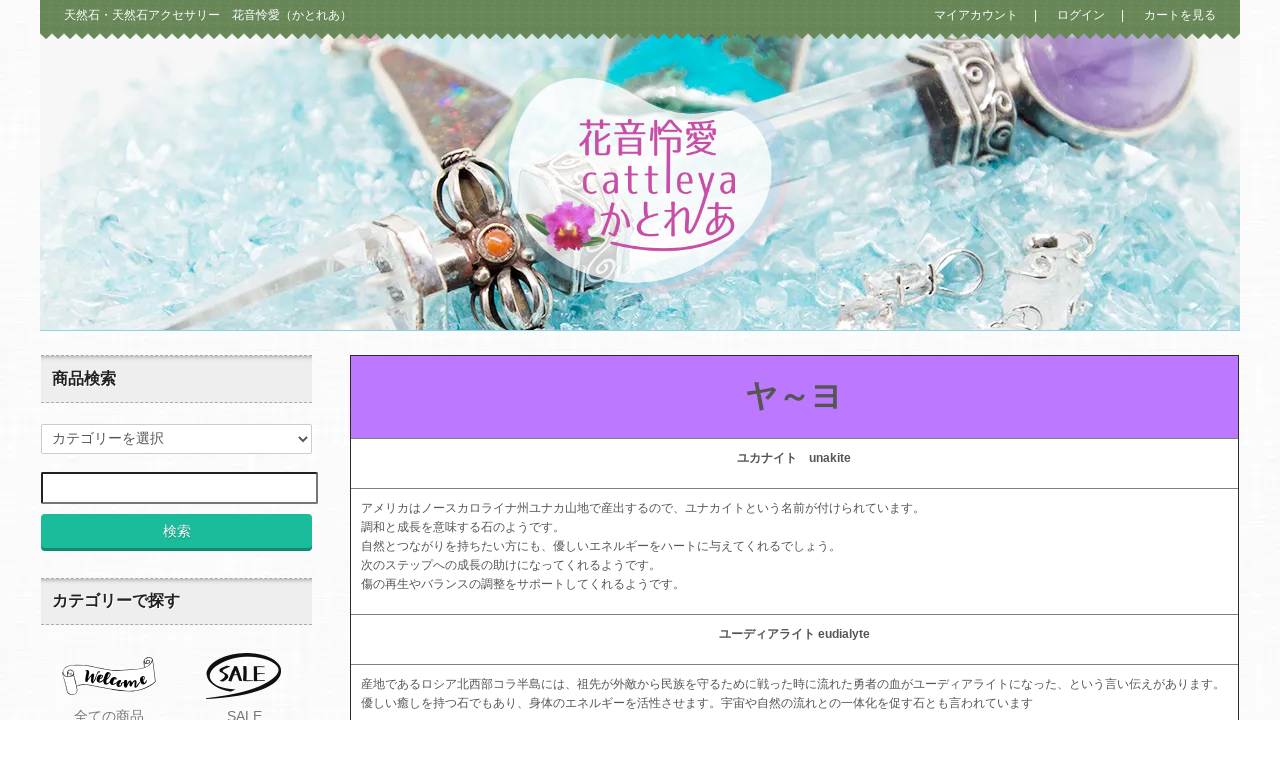

--- FILE ---
content_type: text/html; charset=EUC-JP
request_url: http://ruby-cattleya.com/?tid=8&mode=f8
body_size: 11683
content:
<!DOCTYPE html PUBLIC "-//W3C//DTD XHTML 1.0 Transitional//EN" "http://www.w3.org/TR/xhtml1/DTD/xhtml1-transitional.dtd">
<html xmlns:og="http://ogp.me/ns#" xmlns:fb="http://www.facebook.com/2008/fbml" xmlns:mixi="http://mixi-platform.com/ns#" xmlns="http://www.w3.org/1999/xhtml" xml:lang="ja" lang="ja" dir="ltr">
<head>
<meta http-equiv="content-type" content="text/html; charset=euc-jp" />
<meta http-equiv="X-UA-Compatible" content="IE=edge,chrome=1" />
<title> - 天然石・天然石アクセサリー　花音怜愛（かとれあ）</title>
<meta name="Keywords" content="石の意味辞典（ヤ～ヨ）,cattleya,天然石,高品質天然石販売,高品質天然石アクセサリー販売,ブレスレット,天然石ジュエリー,花音怜愛（かとれあ）" />
<meta name="Description" content="高品質の天然石や天然石を使ったアクセサリー等を販売しています。ショップの名前は花音怜愛（かとれあ）です。よろしくお願いいたします。" />
<meta name="Author" content="花音怜愛（かとれあ）" />
<meta name="Copyright" content="GMOペパボ" />
<meta http-equiv="content-style-type" content="text/css" />
<meta http-equiv="content-script-type" content="text/javascript" />
<link rel="stylesheet" href="http://ruby-cattleya.com/css/framework/colormekit.css" type="text/css" />
<link rel="stylesheet" href="http://ruby-cattleya.com/css/framework/colormekit-responsive.css" type="text/css" />
<link rel="stylesheet" href="https://img07.shop-pro.jp/PA01344/949/css/10/index.css?cmsp_timestamp=20220616122959" type="text/css" />

<link rel="alternate" type="application/rss+xml" title="rss" href="http://ruby-cattleya.com/?mode=rss" />
<link rel="alternate" media="handheld" type="text/html" href="http://ruby-cattleya.com/?tid=8&mode=f8" />
<link rel="shortcut icon" href="https://img07.shop-pro.jp/PA01344/949/favicon.ico?cmsp_timestamp=20240801135241" />
<script type="text/javascript" src="//ajax.googleapis.com/ajax/libs/jquery/1.7.2/jquery.min.js" ></script>
<meta property="og:title" content=" - 天然石・天然石アクセサリー　花音怜愛（かとれあ）" />
<meta property="og:description" content="高品質の天然石や天然石を使ったアクセサリー等を販売しています。ショップの名前は花音怜愛（かとれあ）です。よろしくお願いいたします。" />
<meta property="og:url" content="http://ruby-cattleya.com?tid=8&mode=f8" />
<meta property="og:site_name" content="天然石・天然石アクセサリー　花音怜愛（かとれあ）" />
<script>
  var Colorme = {"page":"free8","shop":{"account_id":"PA01344949","title":"\u5929\u7136\u77f3\u30fb\u5929\u7136\u77f3\u30a2\u30af\u30bb\u30b5\u30ea\u30fc\u3000\u82b1\u97f3\u601c\u611b\uff08\u304b\u3068\u308c\u3042\uff09"},"basket":{"total_price":0,"items":[]},"customer":{"id":null}};

  (function() {
    function insertScriptTags() {
      var scriptTagDetails = [];
      var entry = document.getElementsByTagName('script')[0];

      scriptTagDetails.forEach(function(tagDetail) {
        var script = document.createElement('script');

        script.type = 'text/javascript';
        script.src = tagDetail.src;
        script.async = true;

        if( tagDetail.integrity ) {
          script.integrity = tagDetail.integrity;
          script.setAttribute('crossorigin', 'anonymous');
        }

        entry.parentNode.insertBefore(script, entry);
      })
    }

    window.addEventListener('load', insertScriptTags, false);
  })();
</script>
</head>
<body>
<meta name="colorme-acc-payload" content="?st=1&pt=10011&ut=0&at=PA01344949&v=20260118023129&re=&cn=eb28867a791cec4127ffdabf2d902fcf" width="1" height="1" alt="" /><script>!function(){"use strict";Array.prototype.slice.call(document.getElementsByTagName("script")).filter((function(t){return t.src&&t.src.match(new RegExp("dist/acc-track.js$"))})).forEach((function(t){return document.body.removeChild(t)})),function t(c){var r=arguments.length>1&&void 0!==arguments[1]?arguments[1]:0;if(!(r>=c.length)){var e=document.createElement("script");e.onerror=function(){return t(c,r+1)},e.src="https://"+c[r]+"/dist/acc-track.js?rev=3",document.body.appendChild(e)}}(["acclog001.shop-pro.jp","acclog002.shop-pro.jp"])}();</script><script src="https://img.shop-pro.jp/tmpl_js/73/jquery.tile.js"></script>
<script src="https://img.shop-pro.jp/tmpl_js/73/jquery.skOuterClick.js"></script>

<div class="page-wrapper"> <a name="top" id="top"></a> 
  
  <!-- ヘッダー
============================================= --> 
  
  <div class="ui-section">
    <div class="block-header-login clearfix">
      <div class="container">
        <div class="inner clearfix">
          <p class="site-description hidden-phone pull-left"> 天然石・天然石アクセサリー　花音怜愛（かとれあ） </p>
          
          <ul class="inline hidden-phone pull-right">
            <li> <a href="http://ruby-cattleya.com/?mode=myaccount">マイアカウント</a> </li>
            | 
                                                <li> <a href="http://ruby-cattleya.com/?mode=login&shop_back_url=http%3A%2F%2Fruby-cattleya.com%2F">　ログイン</a> </li>
                                    |
            <li> <a href="https://cattleya.shop-pro.jp/cart/proxy/basket?shop_id=PA01344949&shop_domain=ruby-cattleya.com">　カートを見る</a> </li>
          </ul>
           
          
        </div>
         
      </div>
    </div>
  </div>
  
  
  <div class="ui-header clearfix">
    <div class="container">
      <div class="inner"> 
        
        
        <div class="block-head-logo">
          <h1 class="logo"> <a href="./" class="hidden-phone"><img src="https://img07.shop-pro.jp/PA01344/949/PA01344949.png?cmsp_timestamp=20240801135241" alt="天然石・天然石アクセサリー　花音怜愛（かとれあ）" /></a> <a href="./" class="visible-phone"><img src="//img21.shop-pro.jp/PA01344/949/PA01344949.png?cmsp_timestamp=20170525182448" alt="花音怜愛  かとれあ" /></a> </h1>
        </div>
        
        
        <div class="block-head-content"> 
          
          
          <div class="ui-section hidden-phone">
            <div class="block-header-banner"> 
               
            </div>
          </div>
           
          
        </div>
        
        
        <div class="nav-btn-open visible-phone visible-tablet text-center"> <span class="nav-icon-bar"></span> <span class="nav-icon-bar"></span> <span class="nav-icon-bar"></span> </div>
         
        
      </div>
       
    </div>
     
  </div>
  
  
  <div class="ui-content clearfix"> 
    
    <!-- コンテンツトップ
============================================= -->
    <div class="ui-content-top"> 
      
      
      <div class="ui-nav clearfix">
        <div class="container">
          <div class="inner">
            <div class="nav-wrapper"> 
              
              <div class="nav-btn-close visible-phone">
                <div class="nav-icon-wrapper"> <span class="nav-icon-bar"></span> <span class="nav-icon-bar"></span> <span class="nav-icon-bar"></span> </div>
                閉じる </div>
              <p class="nav-title visible-phone"> カテゴリー </p>
              
              
              <ul class="nav-body clearfix visible-phone">
                                <li class="nav-dropdown"> <a href="http://ruby-cattleya.com/?mode=cate&cbid=2078359&csid=0&sort=n"> 天然石アクセサリー　ペンダント <span class="nav-menu-toggle visible-phone"> <span class="icon-triangle"></span> </span> </a>  </li>
                                <li class="nav-dropdown"> <a href="http://ruby-cattleya.com/?mode=cate&cbid=2085523&csid=0&sort=n"> 天然石アクセサリー　コンビネーション <span class="nav-menu-toggle visible-phone"> <span class="icon-triangle"></span> </span> </a>  </li>
                                <li class="nav-dropdown"> <a href="http://ruby-cattleya.com/?mode=cate&cbid=2091098&csid=0&sort=n"> シルバー９２５　チェーン <span class="nav-menu-toggle visible-phone"> <span class="icon-triangle"></span> </span> </a>  </li>
                                <li class="nav-dropdown"> <a href="http://ruby-cattleya.com/?mode=cate&cbid=2085522&csid=0&sort=n"> 天然石アクセサリー　ピアス <span class="nav-menu-toggle visible-phone"> <span class="icon-triangle"></span> </span> </a>  </li>
                                <li class="nav-dropdown"> <a href="http://ruby-cattleya.com/?mode=cate&cbid=2091079&csid=0&sort=n"> 天然石アクセサリー　ブレスレット <span class="nav-menu-toggle visible-phone"> <span class="icon-triangle"></span> </span> </a>  </li>
                                <li class="nav-dropdown"> <a href="http://ruby-cattleya.com/?mode=cate&cbid=2091109&csid=0&sort=n"> 天然石アクセサリー　指輪 <span class="nav-menu-toggle visible-phone"> <span class="icon-triangle"></span> </span> </a>  </li>
                                <li class="nav-dropdown"> <a href="http://ruby-cattleya.com/?mode=cate&cbid=2091078&csid=0&sort=n"> 天然石アクセサリー　ネックレス <span class="nav-menu-toggle visible-phone"> <span class="icon-triangle"></span> </span> </a>  </li>
                                <li class="nav-dropdown"> <a href="http://ruby-cattleya.com/?mode=cate&cbid=2233753&csid=0&sort=n"> 天然石アクセサリー　ストラップ <span class="nav-menu-toggle visible-phone"> <span class="icon-triangle"></span> </span> </a>  </li>
                                <li class="nav-dropdown"> <a href="http://ruby-cattleya.com/?mode=cate&cbid=2189242&csid=0&sort=n"> 天然石　クラスター <span class="nav-menu-toggle visible-phone"> <span class="icon-triangle"></span> </span> </a>  </li>
                                <li class="nav-dropdown"> <a href="http://ruby-cattleya.com/?mode=cate&cbid=2189244&csid=0&sort=n"> 天然石　タンブル <span class="nav-menu-toggle visible-phone"> <span class="icon-triangle"></span> </span> </a>  </li>
                                <li class="nav-dropdown"> <a href="http://ruby-cattleya.com/?mode=cate&cbid=2189253&csid=0&sort=n"> 天然石　さざれ <span class="nav-menu-toggle visible-phone"> <span class="icon-triangle"></span> </span> </a>  </li>
                                <li class="nav-dropdown"> <a href="http://ruby-cattleya.com/?mode=cate&cbid=2091082&csid=0&sort=n"> 天然石　原石・磨 <span class="nav-menu-toggle visible-phone"> <span class="icon-triangle"></span> </span> </a>  </li>
                                <li class="nav-dropdown"> <a href="http://ruby-cattleya.com/?mode=cate&cbid=2233754&csid=0&sort=n"> 天然石・丸玉 <span class="nav-menu-toggle visible-phone"> <span class="icon-triangle"></span> </span> </a>  </li>
                                <li class="nav-dropdown"> <a href="http://ruby-cattleya.com/?mode=cate&cbid=2091086&csid=0&sort=n"> 天然石　レアストーン <span class="nav-menu-toggle visible-phone"> <span class="icon-triangle"></span> </span> </a>  </li>
                                <li class="nav-dropdown"> <a href="http://ruby-cattleya.com/?mode=cate&cbid=2091089&csid=0&sort=n"> 天然石　ペンジュラム <span class="nav-menu-toggle visible-phone"> <span class="icon-triangle"></span> </span> </a>  </li>
                                <li class="nav-dropdown"> <a href="http://ruby-cattleya.com/?mode=cate&cbid=2091090&csid=0&sort=n"> 天然石　ヒーリングワンド <span class="nav-menu-toggle visible-phone"> <span class="icon-triangle"></span> </span> </a>  </li>
                                <li class="nav-dropdown"> <a href="http://ruby-cattleya.com/?mode=cate&cbid=2091091&csid=0&sort=n"> 天然石　ヒーリングセット <span class="nav-menu-toggle visible-phone"> <span class="icon-triangle"></span> </span> </a>  </li>
                                <li class="nav-dropdown"> <a href="http://ruby-cattleya.com/?mode=cate&cbid=2091093&csid=0&sort=n"> 天然石　飾り物・置き物 <span class="nav-menu-toggle visible-phone"> <span class="icon-triangle"></span> </span> </a>  </li>
                                <li class="nav-dropdown"> <a href="http://ruby-cattleya.com/?mode=cate&cbid=2091097&csid=0&sort=n"> 天然石用　台座・スタンド <span class="nav-menu-toggle visible-phone"> <span class="icon-triangle"></span> </span> </a>  </li>
                                <li class="nav-dropdown"> <a href="http://ruby-cattleya.com/?mode=cate&cbid=2091099&csid=0&sort=n"> ヘンプ・シルク・コットン　ポーチ <span class="nav-menu-toggle visible-phone"> <span class="icon-triangle"></span> </span> </a>  </li>
                                <li class="nav-dropdown"> <a href="http://ruby-cattleya.com/?mode=cate&cbid=2091092&csid=0&sort=n"> ホワイトセージ・お香 <span class="nav-menu-toggle visible-phone"> <span class="icon-triangle"></span> </span> </a>  </li>
                                <li class="nav-dropdown"> <a href="http://ruby-cattleya.com/?mode=cate&cbid=2091096&csid=0&sort=n"> 浄化グッズ <span class="nav-menu-toggle visible-phone"> <span class="icon-triangle"></span> </span> </a>  </li>
                                <li class="nav-dropdown"> <a href="http://ruby-cattleya.com/?mode=cate&cbid=2233758&csid=0&sort=n"> 雑貨 <span class="nav-menu-toggle visible-phone"> <span class="icon-triangle"></span> </span> </a>  </li>
                                <li class="nav-dropdown"> <a href="http://ruby-cattleya.com/?mode=cate&cbid=2304141&csid=0&sort=n"> SALE <span class="nav-menu-toggle visible-phone"> <span class="icon-triangle"></span> </span> </a>  </li>
                                <li class="nav-dropdown"> <a href="http://ruby-cattleya.com/?mode=cate&cbid=2301070&csid=0&sort=n"> SOLD OUT <span class="nav-menu-toggle visible-phone"> <span class="icon-triangle"></span> </span> </a>  </li>
                              </ul>
              
              
              <p class="nav-title visible-phone"> アカウント </p>
              <ul class="nav-body visible-phone">
                <li><a href="http://ruby-cattleya.com/?mode=myaccount">マイアカウント</a></li>
                                                                <li> <a href="http://ruby-cattleya.com/?mode=login&shop_back_url=http%3A%2F%2Fruby-cattleya.com%2F">ログイン</a> </li>
                                                <li><a href="https://cattleya.shop-pro.jp/cart/proxy/basket?shop_id=PA01344949&shop_domain=ruby-cattleya.com">カートを見る</a></li>
              </ul>
              <p class="nav-title visible-phone"> お買い物ガイド </p>
              <ul class="nav-body visible-phone">
                <li><a href="http://ruby-cattleya.com/?mode=sk#payment">お支払い方法</a></li>
                <li><a href="http://ruby-cattleya.com/?mode=sk#delivery">配送方法</a></li>
                <li><a href="https://cattleya.shop-pro.jp/customer/inquiries/new">お問い合わせ</a></li>
              </ul>
               
            </div>
          </div>
        </div>
      </div>
       
      <script>
    /**
     *  ui-nav / mobile
     */
    // offcanvas open
    $('.nav-btn-open').on('click' , function(e){
      e.preventDefault();
      $('.nav-wrapper').addClass('active');
    });
    // offcanvas close
    $('.nav-btn-close').on('click' , function(e){
      e.preventDefault();
      $('.nav-wrapper').removeClass('active');
    });

    $('.nav-menu-toggle').on('click' , function(e){
      e.preventDefault();
      if($(this).parent('a').is('.active')){
        // remove active
        $(this).parent('a').removeClass('active');

      }else{
        // add active
        $(this).parent('a').addClass('active');
      }
    });
    // ui-nav end

  </script> 
       
      
    </div>
    
    
    <div class="container">
      <div class="inner">
        <div class="row"> 
          
          <!-- メイン
============================================= -->
          <div class="ui-main col col-lg-9 col-sm-12 col-xs-12 col-md-push-3"> 
            
             
            <table border="1" cellpadding="10" style="background-color:#000; line-height: 1.6em;" width="100%">
	<tbody>
		<tr>
			<td align="center" bgcolor="#BC79FF" width="502">
			<h1><strong>ヤ～ヨ</strong></h1>
			</td>
		</tr>
		<tr>
			<td align="center" bgcolor="#FFFFFF" width="502">
			<p><strong>ユカナイト　unakite</strong><strong> </strong></p>
			</td>
		</tr>
		<tr>
			<td bgcolor="#FFFFFF" width="502">
			<p>アメリカはノースカロライナ州ユナカ山地で産出するので、ユナカイトという名前が付けられています。<br />
			調和と成長を意味する石のようです。<br />
			自然とつながりを持ちたい方にも、優しいエネルギーをハートに与えてくれるでしょう。<br />
			次のステップへの成長の助けになってくれるようです。<br />
			傷の再生やバランスの調整をサポートしてくれるようです。<strong> </strong></p>
			</td>
		</tr>
		<tr>
			<td align="center" bgcolor="#FFFFFF" width="502">
			<p><strong>ユーディアライト eudialyte </strong><strong> </strong></p>
			</td>
		</tr>
		<tr>
			<td bgcolor="#FFFFFF" width="502">
			<p>産地であるロシア北西部コラ半島には、祖先が外敵から民族を守るために戦った時に流れた勇者の血がユーディアライトになった、という言い伝えがあります。優しい癒しを持つ石でもあり、身体のエネルギーを活性させます。宇宙や自然の流れとの一体化を促す石とも言われています</p>
			</td>
		</tr>
	</tbody>
</table>
<p style="text-align: center;">　</p>
<p style="text-align: center;">&copy; 2017 cattleya</p>
<p style="text-align: center;">　</p> 
             
            
             
             
             
            
          </div>
           
          
          <!-- 左サイドバー
============================================= -->
          <div class="ui-side col col-lg-3 col-sm-12 col-xs-12 col-md-pull-9"> 
            
            
            <div class="ui-section">
              <div class="side-title">
                <h4 class="title">商品検索</h4>
              </div>
              <div class="section-body">
                <form action="http://ruby-cattleya.com/" method="GET" class="form-horizontal">
                  <input type="hidden" name="mode" value="srh" /><input type="hidden" name="sort" value="n" />
                  <select name="cid" class="form-control">
                    <option value="">カテゴリーを選択</option>
                                        <option value="2078359,0">天然石アクセサリー　ペンダント</option>
                                        <option value="2085523,0">天然石アクセサリー　コンビネーション</option>
                                        <option value="2091098,0">シルバー９２５　チェーン</option>
                                        <option value="2085522,0">天然石アクセサリー　ピアス</option>
                                        <option value="2091079,0">天然石アクセサリー　ブレスレット</option>
                                        <option value="2091109,0">天然石アクセサリー　指輪</option>
                                        <option value="2091078,0">天然石アクセサリー　ネックレス</option>
                                        <option value="2233753,0">天然石アクセサリー　ストラップ</option>
                                        <option value="2189242,0">天然石　クラスター</option>
                                        <option value="2189244,0">天然石　タンブル</option>
                                        <option value="2189253,0">天然石　さざれ</option>
                                        <option value="2091082,0">天然石　原石・磨</option>
                                        <option value="2233754,0">天然石・丸玉</option>
                                        <option value="2091086,0">天然石　レアストーン</option>
                                        <option value="2091089,0">天然石　ペンジュラム</option>
                                        <option value="2091090,0">天然石　ヒーリングワンド</option>
                                        <option value="2091091,0">天然石　ヒーリングセット</option>
                                        <option value="2091093,0">天然石　飾り物・置き物</option>
                                        <option value="2091097,0">天然石用　台座・スタンド</option>
                                        <option value="2091099,0">ヘンプ・シルク・コットン　ポーチ</option>
                                        <option value="2091092,0">ホワイトセージ・お香</option>
                                        <option value="2091096,0">浄化グッズ</option>
                                        <option value="2233758,0">雑貨</option>
                                        <option value="2304141,0">SALE</option>
                                        <option value="2301070,0">SOLD OUT</option>
                                      </select>
                  <br />
                  <br />
                  <input type="text" name="keyword" class="form-control" />
                  <button class="button">検索</button>
                </form>
              </div>
            </div>
             
            
            
            <div class="ui-section">
              <div class="side-title">
                <h4 class="title">カテゴリーで探す</h4>
              </div>
              <style>
	.section-title2 {
    font-family: "ＭＳ Ｐ明朝", "MS PMincho","ヒラギノ明朝 Pro W3", "Hiragino Mincho Pro", "serif";
    background-image: url(https://img21.shop-pro.jp/PA01344/949/etc/title_bg2.png?cmsp_timestamp=20170704160610);
    background-position: center;
    background-repeat: no-repeat;
    padding-bottom: 0px;
    text-align: center;
}
	  </style>
              <div style=" font-size: 1.2em;">
                <div style="width: 50%; float: left">
                  <p style="text-align: center"> <a href="http://ruby-cattleya.com/?mode=srh&cid=&keyword="><img src="https://img21.shop-pro.jp/PA01344/949/etc/side_menu00.png?cmsp_timestamp=20170705095429"><br>
                    全ての商品</a> </p>
                </div>
                <div style="width: 50%; float: left">
                  <p style="text-align: center"> <a href="http://ruby-cattleya.com/?mode=cate&cbid=2304141&csid=0"><img src="https://img21.shop-pro.jp/PA01344/949/etc/side_menu23.png?cmsp_timestamp=20170704191101"><br>
                    SALE</a> </p>
                </div>
                <div style="clear: both"></div>
                <div class="section-title2">
                  <div><img src="https://img21.shop-pro.jp/PA01344/949/etc/title_ca01.png?cmsp_timestamp=20170704164621" data-pin-nopin="true"></div>
                </div>
                <div style="width: 50%; float: left">
                  <p style="text-align: center"> <a href="http://ruby-cattleya.com/?mode=cate&cbid=2078359&csid=0"><img src="https://img21.shop-pro.jp/PA01344/949/etc/side_menu01.png?cmsp_timestamp=20170704165407"><br>
                    ペンダント</a> </p>
                </div>
                <div style="width: 50%; float: left">
                  <p style="text-align: center"> <a href="http://ruby-cattleya.com/?mode=cate&cbid=2085523&csid=0"><img src="https://img21.shop-pro.jp/PA01344/949/etc/side_menu03.png?cmsp_timestamp=20170704172040"><br>
                    コンビネーション</a> </p>
                </div>
                <div style="width: 50%; float: left">
                  <p style="text-align: center"> <a href="http://ruby-cattleya.com/?mode=cate&cbid=2091098&csid=0"><img src="https://img21.shop-pro.jp/PA01344/949/etc/side_menu04.png?cmsp_timestamp=20170704172505"><br>
                    シルバー チェーン</a> </p>
                </div>
                <div style="width: 50%; float: left">
                  <p style="text-align: center"> <a href="http://ruby-cattleya.com/?mode=cate&cbid=2085522&csid=0"><img src="https://img21.shop-pro.jp/PA01344/949/etc/side_menu02.png?cmsp_timestamp=20170704172925"><br>
                    ピアス</a> </p>
                </div>
                <div style="width: 50%; float: left">
                  <p style="text-align: center"> <a href="http://ruby-cattleya.com/?mode=cate&cbid=2091079&csid=0"><img src="https://img21.shop-pro.jp/PA01344/949/etc/side_menu05.png?cmsp_timestamp=20170704173419"><br>
                    ブレスレット</a> </p>
                </div>
                <div style="width: 50%; float: left">
                  <p style="text-align: center"> <a href="http://ruby-cattleya.com/?mode=cate&cbid=2091109&csid=0"><img src="https://img21.shop-pro.jp/PA01344/949/etc/side_menu06.png?cmsp_timestamp=20170704173607"><br>
                    指輪</a> </p>
                </div>
                <div style="width: 50%; float: left">
                  <p style="text-align: center"> <a href="http://ruby-cattleya.com/?mode=cate&cbid=2091078&csid=0"><img src="https://img21.shop-pro.jp/PA01344/949/etc/side_menu07.png?cmsp_timestamp=20170704173821"><br>
                    ネックレス</a> </p>
                </div>
                <div style="width: 50%; float: left">
                  <p style="text-align: center"> <a href="http://ruby-cattleya.com/?mode=cate&csid=0&cbid=2233753"><img src="https://img21.shop-pro.jp/PA01344/949/etc/side_menu07-2.png?cmsp_timestamp=20180518120928"><br>
                    ストラップ</a> </p>
                </div>
                <div style="clear: both"></div>
                <div class="section-title2">
                  <div><img src="https://img21.shop-pro.jp/PA01344/949/etc/title_ca02.png?cmsp_timestamp=20170705093807" data-pin-nopin="true"></div>
                </div>
                <div style="width: 50%; float: left">
                  <p style="text-align: center"> <a href="http://ruby-cattleya.com/?mode=cate&cbid=2189242&csid=0"><img src="https://img21.shop-pro.jp/PA01344/949/etc/side_menu08.png?cmsp_timestamp=20170704174532"><br>
                    クラスター</a> </p>
                </div>
                <div style="width: 50%; float: left">
                  <p style="text-align: center"> <a href="http://ruby-cattleya.com/?mode=cate&cbid=2189244&csid=0"><img src="https://img21.shop-pro.jp/PA01344/949/etc/side_menu09.png?cmsp_timestamp=20170704181240"><br>
                    タンブル</a> </p>
                </div>
                <div style="width: 50%; float: left">
                  <p style="text-align: center"> <a href="http://ruby-cattleya.com/?mode=cate&cbid=2189253&csid=0"><img src="https://img21.shop-pro.jp/PA01344/949/etc/side_menu10.png?cmsp_timestamp=20170704181039"><br>
                    さざれ</a> </p>
                </div>
                <div style="width: 50%; float: left">
                  <p style="text-align: center"> <a href="http://ruby-cattleya.com/?mode=cate&cbid=2091082&csid=0"><img src="https://img21.shop-pro.jp/PA01344/949/etc/side_menu11.png?cmsp_timestamp=20170704181102"><br>
                    原石・磨</a> </p>
                </div>
                <div style="width: 50%; float: left">
                  <p style="text-align: center"> <a href="http://ruby-cattleya.com/?mode=cate&cbid=2233754&csid=0"><img src="https://img21.shop-pro.jp/PA01344/949/etc/side_menu12.png?cmsp_timestamp=20170704181641"><br>
                    丸玉</a> </p>
                </div>
                <!--<div style="width: 50%; float: left">
                  <p style="text-align: center"> <a href="http://ruby-cattleya.com/?mode=cate&cbid=2091086&csid=0"><img src="https://img21.shop-pro.jp/PA01344/949/etc/side_menu13.png?cmsp_timestamp=20170704181959"><br>
                    レアストーン</a> </p>
                </div>-->
                <div style="width: 50%; float: left">
                  <p style="text-align: center"> <a href="http://ruby-cattleya.com/?mode=cate&cbid=2091089&csid=0"><img src="https://img21.shop-pro.jp/PA01344/949/etc/side_menu14.png?cmsp_timestamp=20170704182304"><br>
                    ペンジュラム</a> </p>
                </div>
                <div style="width: 50%; float: left">
                  <p style="text-align: center"> <a href="http://ruby-cattleya.com/?mode=cate&cbid=2091090&csid=0"><img src="https://img21.shop-pro.jp/PA01344/949/etc/side_menu15.png?cmsp_timestamp=20170704182701"><br>
                    ヒーリングワンド</a> </p>
                </div>
                <div style="width: 50%; float: left">
                  <p style="text-align: center"> <a href="http://ruby-cattleya.com/?mode=cate&cbid=2091091&csid=0"><img src="https://img21.shop-pro.jp/PA01344/949/etc/side_menu16.png?cmsp_timestamp=20170704183357"><br>
                    ヒーリングセット</a> </p>
                </div>
                <div style="width: 50%; float: left">
                  <p style="text-align: center"> <a href="http://ruby-cattleya.com/?mode=cate&csid=0&cbid=2091086"><img src="https://img21.shop-pro.jp/PA01344/949/etc/side_menu13.png?cmsp_timestamp=20180518121400"><br>
                    レアストーン</a> </p>
                </div>
                <div style="width: 50%; float: left">
                  <p style="text-align: center"> <a href="http://ruby-cattleya.com/?mode=cate&cbid=2091093&csid=0"><img src="https://img21.shop-pro.jp/PA01344/949/etc/side_menu17.png?cmsp_timestamp=20170704184424"><br>
                    飾り物・置き物</a> </p>
                </div>
                <div style="clear: both"></div>
                <div class="section-title2">
                  <div><img src="https://img21.shop-pro.jp/PA01344/949/etc/title_ca03.png?cmsp_timestamp=20170705094134" data-pin-nopin="true"></div>
                </div>
                <div style="width: 50%; float: left">
                  <p style="text-align: center"> <a href="http://ruby-cattleya.com/?mode=cate&cbid=2091097&csid=0"><img src="https://img21.shop-pro.jp/PA01344/949/etc/side_menu18.png?cmsp_timestamp=20170704185103"><br>
                    台座・スタンド</a> </p>
                </div>
                <div style="width: 50%; float: left">
                  <p style="text-align: center"> <a href="http://ruby-cattleya.com/?mode=cate&cbid=2091099&csid=0"><img src="https://img21.shop-pro.jp/PA01344/949/etc/side_menu19.png?cmsp_timestamp=20170704185339"><br>
                    ポーチ</a> </p>
                </div>
                <div style="width: 50%; float: left">
                  <p style="text-align: center"> <a href="http://ruby-cattleya.com/?mode=cate&cbid=2091092&csid=0"><img src="https://img21.shop-pro.jp/PA01344/949/etc/side_menu20.png?cmsp_timestamp=20170704190008"><br>
                    セージ・お香</a> </p>
                </div>
                <div style="width: 50%; float: left">
                  <p style="text-align: center"> <a href="http://ruby-cattleya.com/?mode=cate&cbid=2091096&csid=0"><img src="https://img21.shop-pro.jp/PA01344/949/etc/side_menu21.png?cmsp_timestamp=20170704190356"><br>
                    浄化グッズ</a> </p>
                </div>
                <div style="width: 50%; float: left">
                  <p style="text-align: center"> <a href="http://ruby-cattleya.com/?mode=cate&cbid=2233758&csid=0"><img src="https://img21.shop-pro.jp/PA01344/949/etc/side_menu22.png?cmsp_timestamp=20170704190558"><br>
                    雑貨</a> </p>
                </div>
                <div style="clear: both"></div>
              </div>
              
              <!--<div class="section-body">
      <ul class="ui-list-menu unstyled">
        <li class="level1"><a href="./?mode=srh&cid=&keyword=">・全ての商品</a></li>
                  <li class="level1">
            <a href="http://ruby-cattleya.com/?mode=cate&cbid=2078359&csid=0&sort=n">
                            天然石アクセサリー　ペンダント
            </a>
                      </li>
                  <li class="level1">
            <a href="http://ruby-cattleya.com/?mode=cate&cbid=2085523&csid=0&sort=n">
                            天然石アクセサリー　コンビネーション
            </a>
                      </li>
                  <li class="level1">
            <a href="http://ruby-cattleya.com/?mode=cate&cbid=2091098&csid=0&sort=n">
                            シルバー９２５　チェーン
            </a>
                      </li>
                  <li class="level1">
            <a href="http://ruby-cattleya.com/?mode=cate&cbid=2085522&csid=0&sort=n">
                            天然石アクセサリー　ピアス
            </a>
                      </li>
                  <li class="level1">
            <a href="http://ruby-cattleya.com/?mode=cate&cbid=2091079&csid=0&sort=n">
                            天然石アクセサリー　ブレスレット
            </a>
                      </li>
                  <li class="level1">
            <a href="http://ruby-cattleya.com/?mode=cate&cbid=2091109&csid=0&sort=n">
                            天然石アクセサリー　指輪
            </a>
                      </li>
                  <li class="level1">
            <a href="http://ruby-cattleya.com/?mode=cate&cbid=2091078&csid=0&sort=n">
                            天然石アクセサリー　ネックレス
            </a>
                      </li>
                  <li class="level1">
            <a href="http://ruby-cattleya.com/?mode=cate&cbid=2233753&csid=0&sort=n">
                            天然石アクセサリー　ストラップ
            </a>
                      </li>
                  <li class="level1">
            <a href="http://ruby-cattleya.com/?mode=cate&cbid=2189242&csid=0&sort=n">
                            天然石　クラスター
            </a>
                      </li>
                  <li class="level1">
            <a href="http://ruby-cattleya.com/?mode=cate&cbid=2189244&csid=0&sort=n">
                            天然石　タンブル
            </a>
                      </li>
                  <li class="level1">
            <a href="http://ruby-cattleya.com/?mode=cate&cbid=2189253&csid=0&sort=n">
                            天然石　さざれ
            </a>
                      </li>
                  <li class="level1">
            <a href="http://ruby-cattleya.com/?mode=cate&cbid=2091082&csid=0&sort=n">
                            天然石　原石・磨
            </a>
                      </li>
                  <li class="level1">
            <a href="http://ruby-cattleya.com/?mode=cate&cbid=2233754&csid=0&sort=n">
                            天然石・丸玉
            </a>
                      </li>
                  <li class="level1">
            <a href="http://ruby-cattleya.com/?mode=cate&cbid=2091086&csid=0&sort=n">
                            天然石　レアストーン
            </a>
                      </li>
                  <li class="level1">
            <a href="http://ruby-cattleya.com/?mode=cate&cbid=2091089&csid=0&sort=n">
                            天然石　ペンジュラム
            </a>
                      </li>
                  <li class="level1">
            <a href="http://ruby-cattleya.com/?mode=cate&cbid=2091090&csid=0&sort=n">
                            天然石　ヒーリングワンド
            </a>
                      </li>
                  <li class="level1">
            <a href="http://ruby-cattleya.com/?mode=cate&cbid=2091091&csid=0&sort=n">
                            天然石　ヒーリングセット
            </a>
                      </li>
                  <li class="level1">
            <a href="http://ruby-cattleya.com/?mode=cate&cbid=2091093&csid=0&sort=n">
                            天然石　飾り物・置き物
            </a>
                      </li>
                  <li class="level1">
            <a href="http://ruby-cattleya.com/?mode=cate&cbid=2091097&csid=0&sort=n">
                            天然石用　台座・スタンド
            </a>
                      </li>
                  <li class="level1">
            <a href="http://ruby-cattleya.com/?mode=cate&cbid=2091099&csid=0&sort=n">
                            ヘンプ・シルク・コットン　ポーチ
            </a>
                      </li>
                  <li class="level1">
            <a href="http://ruby-cattleya.com/?mode=cate&cbid=2091092&csid=0&sort=n">
                            ホワイトセージ・お香
            </a>
                      </li>
                  <li class="level1">
            <a href="http://ruby-cattleya.com/?mode=cate&cbid=2091096&csid=0&sort=n">
                            浄化グッズ
            </a>
                      </li>
                  <li class="level1">
            <a href="http://ruby-cattleya.com/?mode=cate&cbid=2233758&csid=0&sort=n">
                            雑貨
            </a>
                      </li>
                  <li class="level1">
            <a href="http://ruby-cattleya.com/?mode=cate&cbid=2304141&csid=0&sort=n">
                            SALE
            </a>
                      </li>
                  <li class="level1">
            <a href="http://ruby-cattleya.com/?mode=cate&cbid=2301070&csid=0&sort=n">
                            SOLD OUT
            </a>
                      </li>
              </ul>
    </div>--> 
            </div>
             
            
             
                                    <div class="ui-section">
              <div class="side-title">
                <h4 class="title">グループで探す</h4>
              </div>
              <div class="section-body">
                <ul class="ui-list-menu unstyled" style="font-size: 1.3em;">
                                    <li class="level1"> <a href="http://ruby-cattleya.com/?mode=grp&gid=1500414&sort=n">                     ◎色別検索 </a> </li>
                                                            <li class="level1"> <a href="http://ruby-cattleya.com/?mode=grp&gid=1500440&sort=n">                     ◎名前別検索 </a> </li>
                                                            <li class="level1"> <a href="http://ruby-cattleya.com/?mode=grp&gid=1650101&sort=n">                     ◎目的別検索 </a> </li>
                                  </ul>
              </div>
            </div>
                         
            
            
            <div class="ui-section">
              <div class="side-title">
                <h4 class="title">石の辞典</h4>
              </div>
              <div class="section-body">
                <ul class="ui-list-menu unstyled" style="font-size: 1.3em;">
                  <li class="level1"><a href="http://ruby-cattleya.com/?tid=8&mode=f1">チャクラ別、石の種類</a></li>
                  <li class="level1"><a href="http://ruby-cattleya.com/?tid=8&mode=f2">石の意味辞典（ア～オ）</a></li>
                  <li class="level1"><a href="http://ruby-cattleya.com/?tid=8&mode=f3">石の意味辞典（カ～コ）</a></li>
                  <li class="level1"><a href="http://ruby-cattleya.com/?tid=8&mode=f4">石の意味辞典（サ～ソ）</a></li>
                  <li class="level1"><a href="http://ruby-cattleya.com/?tid=8&mode=f5">石の意味辞典（タ～ト）</a></li>
                  <li class="level1"><a href="http://ruby-cattleya.com/?tid=8&mode=f6">石の意味辞典（ナ～ノ） </a></li>
                  <li class="level1"><a href="http://ruby-cattleya.com/?tid=8&mode=f10">石の意味辞典（ハ～ホ） </a></li>
                  <li class="level1"><a href="http://ruby-cattleya.com/?tid=8&mode=f7">石の意味辞典（マ～モ）</a></li>
                  <li class="level1"><a href="http://ruby-cattleya.com/?tid=8&mode=f8">石の意味辞典（ヤ～ヨ）</a></li>
                  <li class="level1"><a href="http://ruby-cattleya.com/?tid=8&mode=f9">石の意味辞典（ラ～ロ）</a></li>
                </ul>
              </div>
            </div>
            <div class="ui-section">
              <div class="side-title">
                <h4 class="title">かとれあの部屋</h4>
              </div>
              <div class="section-body">
                <ul class="ui-list-menu unstyled" style="font-size: 1.3em;">
                  <li class="level1"><a href="http://ruby-cattleya.com/?tid=8&mode=f13">当店と天然石について</a></li>
                  <li class="level1"><a href="http://ruby-cattleya.com/?tid=8&mode=f14">天然石の使用方法</a></li>
                  <li class="level1"><a href="http://ruby-cattleya.com/?tid=8&mode=f15">天然石アクセサリーのお手入れ方法</a></li>
                  <li class="level1"><a href="http://ruby-cattleya.com/?tid=8&mode=f16">天然石の浄化方法</a></li>
                  <li class="level1"><a href="http://ruby-cattleya.com/?tid=8&mode=f17">当店のホワイトセージと使用方法</a></li>
                  <li class="level1"><a href="http://ruby-cattleya.com/?tid=8&mode=f18">当店のヒーリングワンドと使用方法</a></li>
                  <li class="level1"><a href="http://ruby-cattleya.com/?tid=8&mode=f19">日本の誕生石</a></li>
                  <li class="level1"><a href="http://ruby-cattleya.com/?tid=8&mode=f20">星座別石</a></li>
                  <li class="level1"><a href="http://ruby-cattleya.com/?tid=8&mode=f21">干支石</a></li>
                  <li class="level1"><a href="http://ruby-cattleya.com/?tid=8&mode=f22">結婚記念日名称と贈り物宝石</a></li>
                  <li class="level1"><a href="http://ruby-cattleya.com/?tid=8&mode=f23">店長ご挨拶と資格</a></li>
                  <li class="level1"><a href="http://ruby-cattleya.com/?tid=8&mode=f24">お客様のご感想</a></li>
                  <li class="level1"><a href="http://ruby-cattleya.com/?tid=8&mode=f25">リンク</a></li>
                </ul>
              </div>
            </div>
            
						
             
                        <div id="manager-area" class="ui-section">
              <div class="side-title">
                <h4 class="title">ショップ情報</h4>
              </div>
              <div class="section-body">
                <div class="ui-box">                   <div class="box-image"> <img src="https://img07.shop-pro.jp/PA01344/949/PA01344949_m.png?cmsp_timestamp=20240801135241" alt="莉環（りわ）" class="img-responsive" /> </div>
                                    <div class="box-body">
                    <p class="box-description">莉環（りわ）</p>
                    <p class="box-description">当店の閉店に際し、ご愛顧いただきました
皆様方に、心より感謝とお礼を申し上げます。

北海道から九州までの沢山の方々にご注文を
いただけました。

また、沢山の方々から、お品到着後に
色々とご連絡をいただけましたことは、
石のおかげ様であり、つくづくありがたく
感じ入った次第です。

私はこれからも石との生活を続けていきます。
皆様もどうか、更に石の魅力を感じていただき、
石と共に更に生活を豊かなものにして下さいませ。

心から、ありがとうございました♪

莉環</p>
                     </div>
                </div>
              </div>
            </div>
             
            
            
            <div style="width: 50%; float: left">
              <p style="text-align: center"> <a href="http://ameblo.jp/rubycattleya-riwa/" target="_blank"><img src="https://img21.shop-pro.jp/PA01344/949/etc/side_menu24.png?cmsp_timestamp=20170705114559"><br>
                店長日記はこちら</a> </p>
            </div>
            <div style="width: 50%; float: left">
              <p style="text-align: center"> <a href="https://www.instagram.com/riwa_cattleya/" target="_blank"><img src="https://img21.shop-pro.jp/PA01344/949/etc/side_menu25.png?cmsp_timestamp=20170705114910"><br>
                公式インスタグラム</a> </p>
            </div>
            <div style="width: 50%; float: left">
              <p style="text-align: center"> <a href="https://twitter.com/riwa_cattleya" target="_blank"><img src="https://img21.shop-pro.jp/PA01344/949/etc/side_menu26.png?cmsp_timestamp=20170710161551"><br>
                公式ツイッター</a> </p>
            </div>
            <div style="clear: both"></div>
            
             
            
             
             
             
            
          </div>
           
          
        </div>
         
        
        <!-- メインボトム
============================================= -->
        <div class="ui-main-bottom"> 
          
          
          <div class="ui-section block-shopping-guide">
            <div class="section-title">
              <h2 class="title"><img src="https://img21.shop-pro.jp/PA01344/949/etc/title_guide.png?cmsp_timestamp=20170528102508"></h2>
            </div>
            <div class="section-body">
              <div class="row">
                <div class="col col-xs-12 col-sm-6 col-lg-4">
                  <div class="guide-title">お支払い方法</div>
                  <div class="guide-body">
                    <ul class="unstyled">
                                            <li> <b>■クレジット</b>  <br>
                        VISA/MASTER/DINERS/JCB/AMEXがご利用いただけます。
                         </li>
                                            <li> <b>■クレジットカード(PayPal)</b>  <br>
                        クレジットカードがご利用いただけます。<br />
<img src="https://img21.shop-pro.jp/PA01344/949/etc/paypal.png?cmsp_timestamp=20170526172805" border="0" alt="paypal">
                         </li>
                                            <li> <b>■コンビニ</b>  <br>
                        ファミリーマート/ローソン/セイコーマート/ミニストップがご利用いただけます。<br />
決済代行専門会社であるGMOイプシロン株式会社の決済代行システムを利用しております。<br />
コンビニ決済の場合払込番号はイプシロンよりご案内がございます。<br />
お支払後に発行される領収書には「インターネットイプシロン」と表示されます。<br />
コンビニ決済に関してはイプシロンへお問い合わせください。<br />
なお、商品・発送等に関するお問い合わせは当ショップまでお願いいたします。
                         </li>
                                            <li> <b>■銀行振込(ゆうちょ銀行)</b>  <br>
                        ゆうちょ銀行をご利用いただけます。<br />
　※振込手数料は、お客様のご負担になります。<br />
記号は１０１４０、番号は７８８９６１７１です。<br />
<img src="https://img21.shop-pro.jp/PA01344/949/etc/jpbank.png?cmsp_timestamp=20170526174525" border="0" alt="ゆうちょ銀行"><br />

                         </li>
                                            <li> <b>■銀行振込(みずほ銀行)</b>  <br>
                        みずほ銀行をご利用いただけます。<br />
　※振込手数料は、お客様のご負担になります。<br />
<img src="https://img21.shop-pro.jp/PA01344/949/etc/mizuho.png?cmsp_timestamp=20170526173453" border="0" alt="みずほ銀行"><br />

                         </li>
                                            <li> <b>■銀行振込(三菱東京ＵＦＪ銀行)</b>  <br>
                        三菱東京ＵＦＪ銀行をご利用いただけます。<br />
　※振込手数料は、お客様のご負担になります。<br />
<img src="https://img21.shop-pro.jp/PA01344/949/etc/mufg.png?cmsp_timestamp=20170526174402" border="0" alt="三菱東京ＵＦＪ銀行"><br />

                         </li>
                                            <li> <b>■宅急便コレクト (商品代引き)</b>  <br>
                        商品代引き手数料は一律400円です。<br />
商品受け取り時に、商品代金と合わせてお支払い下さい。<br />
<img src="https://img21.shop-pro.jp/PA01344/949/etc/takkyubinkorekuto.jpg?cmsp_timestamp=20170626155206" border="0" >
                         </li>
                                            <li> <b>■宅急便コンパクト・コレクト（商品代引き）</b>  <br>
                        商品代引き手数料は一律400円です。<br />
商品受け取り時に、商品代金と合わせてお支払い下さい。<br />
<img src="https://img21.shop-pro.jp/PA01344/949/etc/yamatocp.jpg?cmsp_timestamp=20170704104637" border="0" ><br />

                         </li>
                                          </ul>
                    <a href="http://ruby-cattleya.com/?mode=sk#payment" class="more">お支払いについての詳細はこちら</a> </div>
						  
						 <br>
<br>
 
                  <div class="guide-title">寄付について</div>
                  <div class="guide-body">
                    <ul class="unstyled">
				<li>■ 花音怜愛の売り上げの一部は以下に寄付させていただきます。<br>
◆「子どもとともに途上国の地域開発を進める国際NGO」<br>
◆特定非営利活動法人　日本バングラデシュ協力基金</li>
                    </ul>
						</div>
						  
                </div>
                <div class="col col-xs-12 col-sm-6 col-lg-4">
                  <div class="guide-title">配送について</div>
                  <div class="guide-body">
                    <ul class="unstyled">
                                            <li> <b>■ヤマト運輸　(宅急便コンパクト又はコレクト)</b>  <br>
                        <img src="https://img21.shop-pro.jp/PA01344/949/etc/yamatocp.jpg?cmsp_timestamp=20170531002041" border="0" alt="ヤマト運輸"><br />
<br />
◆お買い上げ商品金額合計１５０００円以上で送料は無料となります。<br />
<br />
◆商品代引き（コレクト）をご指定いただいた場合、400円加算となります。<br />
<br />
◆宅急便コンパクト専用ボックス（２５×２０×５㎝）又は薄型専用ボックス（２４．８×３４）に入れて、通常の宅急便と同じ手渡しでお届けいたします。 お日にち、時間指定ができます。専用ボックス代金はサービスさせていただいております。<br />
<br />
北海道７５０円、北東北６００円、南東北、関東、信越、北陸、中部５５０円、関西６００円、中国６５０円、四国６５０円、九州７５０円、沖縄７５０円<br />
<br />

                         </li>
                                            <li> <b>■日本郵便(レターパックプラス)</b>  <br>
                        <img src="https://img21.shop-pro.jp/PA01344/949/etc/plus.png?cmsp_timestamp=20170526182255" border="0" alt="レターパックプラス"><br />
レターパックプラス　全国一律520円
                         </li>
                                            <li> <b>■日本郵便(レターパックライト)</b>  <br>
                        <img src="https://img21.shop-pro.jp/PA01344/949/etc/light.png?cmsp_timestamp=20170526182328" border="0" alt="レターパックライト"><br />
レターパックライト　全国一律370円
                         </li>
                                            <li> <b>■ヤマト運輸(宅急便)</b>  <br>
                        <img src="https://img21.shop-pro.jp/PA01344/949/etc/yamato.png?cmsp_timestamp=20170526175424" border="0" alt="ヤマト運輸"><br />
<br />
◆お買い上げ合計金額１５０００円以上で送料無料となります。<br />
１５０００円以上お買い上げいただいた場合に、宅急便にてお届けのご指定をいただいた場合でも、お品が宅急便コンパクトに入る場合は専用ボックスにて宅急便コンパクトで発送させていただきますのでご了承くださいませ。<br />
<br />
◆北海道１３７０円、北東北１０４０円、南東北９３０円、関東、信越、中部、北陸９３０円、関西１０４０円、中国１１５０円、四国１１５０円、九州１３７０円、沖縄１３７０円です。
                         </li>
                                            <li> <b>■ヤマト運輸　(宅急便コレクト)</b>  <br>
                        <img src="https://img21.shop-pro.jp/PA01344/949/etc/takkyubinkorekuto.jpg?cmsp_timestamp=20170704105337" border="0" ><br />
<br />
◆お買い上げ商品金額合計１５０００円以上で送料無料となります。<br />
<br />
◆商品代引きをご指定いただいた場合、手数料として400円加算となります。<br />
<br />
◆１５０００円以上お買い上げいただいた場合で、宅急便コレクトにてお届けのご指定をいただいても、お品が宅急便コンパクトコレクトに入る場合は専用ボックスにて宅急便コンパクトコレクトで発送させていただきますのでご了承くださいませ。<br />
<br />
◆北海道１３７０円、北東北１０４０円、南東北９３０円、関東、信越、中部、北陸９３０円、関西１０４０円、中国１１５０円、四国１１５０円、九州１３７０円、沖縄１３７０円です。<br />

                         </li>
                                            <li> <b>■日本郵便(ゆうぱっく)</b>  <br>
                        <img src="https://img21.shop-pro.jp/PA01344/949/etc/yuupaku.png?cmsp_timestamp=20170526182200" border="0" alt="ゆうぱっく"><br />
<br />
◆お買い上げ商品金額１５０００円以上で送料無料となります。<br />
北海道１３００円、東北、関東、信越、北陸、東海８７０円、近畿９７０円、中国、四国１１００円、九州１３００円、沖縄、離島１３５０円
                         </li>
                                          </ul>
                    <a href="http://ruby-cattleya.com/?mode=sk" class="more">送料・配送についての詳細はこちら</a> </div>
                </div>
                <div class="col col-xs-12 col-sm-6 col-lg-4">                   <div class="guide-title">不良品・返品について</div>
                  <div class="guide-body">
                    <p>商品到着後速やかにご連絡ください。商品に欠陥がある場合を除き、返品には応じかねますのでご了承ください。<br />
<br />
■天然のものを磨いていますので、多少の凸凹や傷などはご容赦くださいませ。 <br />
<br />
■お客様理由の場合：画像と異なる、感じ方が異なる等が理由の場合は、お客様が返品代金をご負担ください。また、商品代金から振込み手数料を引いた金額をお返しすることになります。 <br />
<br />
■商品違いの場合：返品いただいた後、正しい商品を発送させていただきます。使用した形跡のあるもの、あるいはお客様側の原因で傷、汚れ、破損等が生じたものにつきましては、返品には応じかねますのでご了承下さい。<br />
<br />
■不良品の場合：返品交換が可能ですが、1点物が多いため交換できない場合もございます。不良品の返品送料は弊社負担となります。</p>
                    <a href="http://ruby-cattleya.com/?mode=sk" class="more">不良品・返品についての詳細はこちら</a><br>
                    <br>
                  </div>
                                    <div class="guide-title">商品について</div>
				  <div class="guide-body">
                    <ul class="unstyled">
                      <li>■ 当店の天然石商品はほとんどのものが1点ものです。ひとつひとつの石をエネルギーを見て選び、石に合わせて丁寧に加工してあります。ただ、石は天然です。クラックなどの自然の傷があることも多いので、ご了承下さい。大きい傷は予め商品の説明でさせて頂きますので、ご覧下さい。
また写真撮影の状況により多少色が変化しておりますので、ご了承下さいませ。</li>
                      <li>■ お客様からいただいた個人情報は商品の発送とご連絡以外には一切使用致しません。 当店が責任をもって安全に蓄積・保管し、第三者に譲渡・提供することはございません。ご安心ください。</li> 
 
					  </ul>
                  </div>
						  
                  <div class="guide-title">お問い合わせ</div>
                  <div class="guide-body">
                    <ul class="unstyled">
                      <li>■ お問い合わせの際はこちらまでご連絡下さい</li>
                                            <li>TELL: 03-3203-2084 営業のお電話はお断りさせていただきます。</li>
                                                                  <tr>MAIL: crystal@ruby-cattleya.com</tr>
                                          </ul>
                  </div>
                </div>
              </div>
               
            </div>
          </div>
           
          
        </div>
         
        
      </div>
    </div>
     
    
    <!-- コンテンツボトム
============================================= -->
    <div class="ui-content-bottom"> </div>
     
    
  </div>
   
  
  <!-- フッター
============================================= -->
  <div class="ui-footer">
    <div class="ui-pagetop">
      <div class="container"> <a href="#top">このページの先頭へ</a> </div>
    </div>
    <div id="footer" class="inner clearfix">
      <div class="container">
        <ul class="footer-list inline">
          <li><a href="https://cattleya.shop-pro.jp/customer/inquiries/new">お問い合わせ</a></li>
          <li><a href="http://ruby-cattleya.com/?mode=sk#payment">お支払い方法</a></li>
          <li><a href="http://ruby-cattleya.com/?mode=sk#delivery">配送方法</a></li>
          <li><a href="http://ruby-cattleya.com/?mode=sk">特定商取引法の表示</a></li>
          <li><a href="http://ruby-cattleya.com/?mode=privacy">プライバシーポリシー</a></li>
          <li><a href="http://ruby-cattleya.com/?mode=rss">RSS</a> / <a href="http://ruby-cattleya.com/?mode=atom">ATOM</a></li>
        </ul>
        <div class="copy">copyright(c)2018 to
cattleya all rights reserved</div>
      </div>
    </div>
  </div>
   
  
</div>
 
<script>
  $(function () {
    // viewport
    var viewport = document.createElement('meta');
    viewport.setAttribute('name', 'viewport');
    viewport.setAttribute('content', 'width=device-width, initial-scale=1.0, maximum-scale=1.0');
    document.getElementsByTagName('head')[0].appendChild(viewport);
  });
</script> <script type="text/javascript" src="http://ruby-cattleya.com/js/cart.js" ></script>
<script type="text/javascript" src="http://ruby-cattleya.com/js/async_cart_in.js" ></script>
<script type="text/javascript" src="http://ruby-cattleya.com/js/product_stock.js" ></script>
<script type="text/javascript" src="http://ruby-cattleya.com/js/js.cookie.js" ></script>
<script type="text/javascript" src="http://ruby-cattleya.com/js/favorite_button.js" ></script>
</body></html>

--- FILE ---
content_type: text/css
request_url: https://img07.shop-pro.jp/PA01344/949/css/10/index.css?cmsp_timestamp=20220616122959
body_size: 34730
content:
@charset "euc-jp";

body, html { overflow-x: hidden !important; }
/**
 *  img-responsive
 */
.img-responsive {
  display: block;
  max-width: 100%;
  height: auto;
}
.page-wrapper { max-width: 1200px; margin: 0 auto;}

/**
 *  breadcrumb
 */
.breadcrumb {
  padding: 8px 0;
  margin: 0;
  list-style: none;
}

.breadcrumb > li {
  display: inline-block;
}

.breadcrumb > li + li:before {
  padding: 0 5px;
  color: #ccc;
  content: "/\00a0";
}

/**
 *  helper
 */
hr {
  margin-top: 20px;
  margin-bottom: 20px;
  border: 0;
  border-top: 1px solid #eeeeee;
}

.pull-right {
  float: right !important;
}

.pull-left {
  float: left !important;
}

/**
 *  grid responsive
 */
.container {
  width: 100%;
}
@media (max-width: 768px) {
.container {
  width: 90%;
}
}


.row {
  margin-left: -1.5%;
  margin-right: -1.5%;
}

.col {
  padding-left: 1.5%;
  padding-right: 1.5%;
}

@media (max-width: 980px) {
  [class*="col-md-"] {
    padding-right: 1.5%;
    padding-left: 1.5%;
  }
}
@media (max-width: 768px) {
  [class*="col-sm-"] {
    padding-right: 1.5%;
    padding-left: 1.5%;
  }
}
@media (max-width: 480px) {
  [class*="col-xs-"] {
    padding-right: 1.5%;
    padding-left: 1.5%;
  }
}
@media (min-width: 769px) {
  .visible-phone {
    display: none !important;
  }
}
@media (max-width: 768px) {
  .visible-phone {
    display: block !important;
  }
}

@media (min-width: 769px) {
  .hidden-phone {
    display: block !important;
  }
}
@media (max-width: 768px) {
  .hidden-phone {
    display: none !important;
  }
}

.col-xs-1, .col-sm-1, .col-md-1, .col-lg-1,
.col-xs-2, .col-sm-2, .col-md-2, .col-lg-2,
.col-xs-3, .col-sm-3, .col-md-3, .col-lg-3,
.col-xs-4, .col-sm-4, .col-md-4, .col-lg-4,
.col-xs-5, .col-sm-5, .col-md-5, .col-lg-5,
.col-xs-6, .col-sm-6, .col-md-6, .col-lg-6,
.col-xs-7, .col-sm-7, .col-md-7, .col-lg-7,
.col-xs-8, .col-sm-8, .col-md-8, .col-lg-8,
.col-xs-9, .col-sm-9, .col-md-9, .col-lg-9,
.col-xs-10, .col-sm-10, .col-md-10, .col-lg-10,
.col-xs-11, .col-sm-11, .col-md-11, .col-lg-11,
.col-xs-12, .col-sm-12, .col-md-12, .col-lg-12 {
  position: relative;
  min-height: 1px;
}

/* Column ordering */
.col-xs-pull-12 {
  right: 100%;
}

.col-xs-pull-11 {
  right: 91.66666667%;
}

.col-xs-pull-10 {
  right: 83.33333333%;
}

.col-xs-pull-9 {
  right: 75%;
}

.col-xs-pull-8 {
  right: 66.66666667%;
}

.col-xs-pull-7 {
  right: 58.33333333%;
}

.col-xs-pull-6 {
  right: 50%;
}

.col-xs-pull-5 {
  right: 41.66666667%;
}

.col-xs-pull-4 {
  right: 33.33333333%;
}

.col-xs-pull-3 {
  right: 25%;
}

.col-xs-pull-2 {
  right: 16.66666667%;
}

.col-xs-pull-1 {
  right: 8.33333333%;
}

.col-xs-pull-0 {
  right: auto;
}

.col-xs-push-12 {
  left: 100%;
}

.col-xs-push-11 {
  left: 91.66666667%;
}

.col-xs-push-10 {
  left: 83.33333333%;
}

.col-xs-push-9 {
  left: 75%;
}

.col-xs-push-8 {
  left: 66.66666667%;
}

.col-xs-push-7 {
  left: 58.33333333%;
}

.col-xs-push-6 {
  left: 50%;
}

.col-xs-push-5 {
  left: 41.66666667%;
}

.col-xs-push-4 {
  left: 33.33333333%;
}

.col-xs-push-3 {
  left: 25%;
}

.col-xs-push-2 {
  left: 16.66666667%;
}

.col-xs-push-1 {
  left: 8.33333333%;
}

.col-xs-push-0 {
  left: auto;
}

/* Offsetting columns */
.col-xs-offset-12 {
  margin-left: 100%;
}

.col-xs-offset-11 {
  margin-left: 91.66666667%;
}

.col-xs-offset-10 {
  margin-left: 83.33333333%;
}

.col-xs-offset-9 {
  margin-left: 75%;
}

.col-xs-offset-8 {
  margin-left: 66.66666667%;
}

.col-xs-offset-7 {
  margin-left: 58.33333333%;
}

.col-xs-offset-6 {
  margin-left: 50%;
}

.col-xs-offset-5 {
  margin-left: 41.66666667%;
}

.col-xs-offset-4 {
  margin-left: 33.33333333%;
}

.col-xs-offset-3 {
  margin-left: 25%;
}

.col-xs-offset-2 {
  margin-left: 16.66666667%;
}

.col-xs-offset-1 {
  margin-left: 8.33333333%;
}

.col-xs-offset-0 {
  margin-left: 0%;
}

/* sm: tablet ~ PC */
@media (min-width: 481px) {
  .col-sm-pull-12 {
    right: 100%;
  }

  .col-sm-pull-11 {
    right: 91.66666667%;
  }

  .col-sm-pull-10 {
    right: 83.33333333%;
  }

  .col-sm-pull-9 {
    right: 75%;
  }

  .col-sm-pull-8 {
    right: 66.66666667%;
  }

  .col-sm-pull-7 {
    right: 58.33333333%;
  }

  .col-sm-pull-6 {
    right: 50%;
  }

  .col-sm-pull-5 {
    right: 41.66666667%;
  }

  .col-sm-pull-4 {
    right: 33.33333333%;
  }

  .col-sm-pull-3 {
    right: 25%;
  }

  .col-sm-pull-2 {
    right: 16.66666667%;
  }

  .col-sm-pull-1 {
    right: 8.33333333%;
  }

  .col-sm-pull-0 {
    right: auto;
  }

  .col-sm-push-12 {
    left: 100%;
  }

  .col-sm-push-11 {
    left: 91.66666667%;
  }

  .col-sm-push-10 {
    left: 83.33333333%;
  }

  .col-sm-push-9 {
    left: 75%;
  }

  .col-sm-push-8 {
    left: 66.66666667%;
  }

  .col-sm-push-7 {
    left: 58.33333333%;
  }

  .col-sm-push-6 {
    left: 50%;
  }

  .col-sm-push-5 {
    left: 41.66666667%;
  }

  .col-sm-push-4 {
    left: 33.33333333%;
  }

  .col-sm-push-3 {
    left: 25%;
  }

  .col-sm-push-2 {
    left: 16.66666667%;
  }

  .col-sm-push-1 {
    left: 8.33333333%;
  }

  .col-sm-push-0 {
    left: auto;
  }

  .col-sm-offset-12 {
    margin-left: 100%;
  }

  .col-sm-offset-11 {
    margin-left: 91.66666667%;
  }

  .col-sm-offset-10 {
    margin-left: 83.33333333%;
  }

  .col-sm-offset-9 {
    margin-left: 75%;
  }

  .col-sm-offset-8 {
    margin-left: 66.66666667%;
  }

  .col-sm-offset-7 {
    margin-left: 58.33333333%;
  }

  .col-sm-offset-6 {
    margin-left: 50%;
  }

  .col-sm-offset-5 {
    margin-left: 41.66666667%;
  }

  .col-sm-offset-4 {
    margin-left: 33.33333333%;
  }

  .col-sm-offset-3 {
    margin-left: 25%;
  }

  .col-sm-offset-2 {
    margin-left: 16.66666667%;
  }

  .col-sm-offset-1 {
    margin-left: 8.33333333%;
  }

  .col-sm-offset-0 {
    margin-left: 0%;
  }
}
/* middle pc ~ PC */
@media (min-width: 769px) {
  .col-md-pull-12 {
    right: 100%;
  }

  .col-md-pull-11 {
    right: 91.66666667%;
  }

  .col-md-pull-10 {
    right: 83.33333333%;
  }

  .col-md-pull-9 {
    right: 75%;
  }

  .col-md-pull-8 {
    right: 66.66666667%;
  }

  .col-md-pull-7 {
    right: 58.33333333%;
  }

  .col-md-pull-6 {
    right: 50%;
  }

  .col-md-pull-5 {
    right: 41.66666667%;
  }

  .col-md-pull-4 {
    right: 33.33333333%;
  }

  .col-md-pull-3 {
    right: 25%;
  }

  .col-md-pull-2 {
    right: 16.66666667%;
  }

  .col-md-pull-1 {
    right: 8.33333333%;
  }

  .col-md-pull-0 {
    right: auto;
  }

  .col-md-push-12 {
    left: 100%;
  }

  .col-md-push-11 {
    left: 91.66666667%;
  }

  .col-md-push-10 {
    left: 83.33333333%;
  }

  .col-md-push-9 {
    left: 75%;
  }

  .col-md-push-8 {
    left: 66.66666667%;
  }

  .col-md-push-7 {
    left: 58.33333333%;
  }

  .col-md-push-6 {
    left: 50%;
  }

  .col-md-push-5 {
    left: 41.66666667%;
  }

  .col-md-push-4 {
    left: 33.33333333%;
  }

  .col-md-push-3 {
    left: 25%;
  }

  .col-md-push-2 {
    left: 16.66666667%;
  }

  .col-md-push-1 {
    left: 8.33333333%;
  }

  .col-md-push-0 {
    left: auto;
  }

  .col-md-offset-12 {
    margin-left: 100%;
  }

  .col-md-offset-11 {
    margin-left: 91.66666667%;
  }

  .col-md-offset-10 {
    margin-left: 83.33333333%;
  }

  .col-md-offset-9 {
    margin-left: 75%;
  }

  .col-md-offset-8 {
    margin-left: 66.66666667%;
  }

  .col-md-offset-7 {
    margin-left: 58.33333333%;
  }

  .col-md-offset-6 {
    margin-left: 50%;
  }

  .col-md-offset-5 {
    margin-left: 41.66666667%;
  }

  .col-md-offset-4 {
    margin-left: 33.33333333%;
  }

  .col-md-offset-3 {
    margin-left: 25%;
  }

  .col-md-offset-2 {
    margin-left: 16.66666667%;
  }

  .col-md-offset-1 {
    margin-left: 8.33333333%;
  }

  .col-md-offset-0 {
    margin-left: 0%;
  }
}
/* large pc */
@media (min-width: 981px) {
  .col-lg-pull-12 {
    right: 100%;
  }

  .col-lg-pull-11 {
    right: 91.66666667%;
  }

  .col-lg-pull-10 {
    right: 83.33333333%;
  }

  .col-lg-pull-9 {
    right: 75%;
  }

  .col-lg-pull-8 {
    right: 66.66666667%;
  }

  .col-lg-pull-7 {
    right: 58.33333333%;
  }

  .col-lg-pull-6 {
    right: 50%;
  }

  .col-lg-pull-5 {
    right: 41.66666667%;
  }

  .col-lg-pull-4 {
    right: 33.33333333%;
  }

  .col-lg-pull-3 {
    right: 25%;
  }

  .col-lg-pull-2 {
    right: 16.66666667%;
  }

  .col-lg-pull-1 {
    right: 8.33333333%;
  }

  .col-lg-pull-0 {
    right: auto;
  }

  .col-lg-push-12 {
    left: 100%;
  }

  .col-lg-push-11 {
    left: 91.66666667%;
  }

  .col-lg-push-10 {
    left: 83.33333333%;
  }

  .col-lg-push-9 {
    left: 75%;
  }

  .col-lg-push-8 {
    left: 66.66666667%;
  }

  .col-lg-push-7 {
    left: 58.33333333%;
  }

  .col-lg-push-6 {
    left: 50%;
  }

  .col-lg-push-5 {
    left: 41.66666667%;
  }

  .col-lg-push-4 {
    left: 33.33333333%;
  }

  .col-lg-push-3 {
    left: 25%;
  }

  .col-lg-push-2 {
    left: 16.66666667%;
  }

  .col-lg-push-1 {
    left: 8.33333333%;
  }

  .col-lg-push-0 {
    left: auto;
  }

  .col-lg-offset-12 {
    margin-left: 100%;
  }

  .col-lg-offset-11 {
    margin-left: 91.66666667%;
  }

  .col-lg-offset-10 {
    margin-left: 83.33333333%;
  }

  .col-lg-offset-9 {
    margin-left: 75%;
  }

  .col-lg-offset-8 {
    margin-left: 66.66666667%;
  }

  .col-lg-offset-7 {
    margin-left: 58.33333333%;
  }

  .col-lg-offset-6 {
    margin-left: 50%;
  }

  .col-lg-offset-5 {
    margin-left: 41.66666667%;
  }

  .col-lg-offset-4 {
    margin-left: 33.33333333%;
  }

  .col-lg-offset-3 {
    margin-left: 25%;
  }

  .col-lg-offset-2 {
    margin-left: 16.66666667%;
  }

  .col-lg-offset-1 {
    margin-left: 8.33333333%;
  }

  .col-lg-offset-0 {
    margin-left: 0%;
  }
}
/* ------------------------------------- */
/*  Global area Style
/*    - typo
/*    - form
/*    - table
/*    - header
/*    - section
/*    - footer
/* ------------------------------------- */
/**
 *	body
 */
body {
  color: #555;
  font-size: 12px;
  background-color: #fff;
	background: url(https://img21.shop-pro.jp/PA01344/949/etc/bg2.jpg?cmsp_timestamp=20170528103910) repeat; ;
}

/**
 *	link
 */
a {
  transition: .2s;
  color: #777;
}
a:hover {
  text-decoration: none;
  color: #222;
}
a:hover img {
  opacity: .8;
}

/**
 *	headline
 */
h1, .h1 {
  font-size: 32px;
}

h2, .h2 {
  font-size: 26px;
}

h3, .h3 {
  font-size: 22px;
}

h4, .h4 {
  font-size: 18px;
}

h5, .h5 {
  font-size: 16px;
}

h6, .h6 {
  font-size: 14px;
}

/**
 *  list-inline
 */
.list-inline > li {
  padding-right: 0;
}

/**
 *  dl
 */
.ui-side dl {
  margin-bottom: 10px;
}

/**
 *	well
 */
.well {
  margin-bottom: 40px;
  border-radius: 0;
  box-shadow: none;
  color: #444;
  background-color: #f4f4f4;
}
.well p {
  margin-bottom: 0;
}

/**
 *  form
 */
.form-control {
  border-radius: 2px;
}

/**
 *  table
 */
.table tbody tr th {
  background-color: #fff;
}
.table tbody tr td {
  padding: 10px;
}

/**
 *  table calendar
 */
.ui-side .table caption {
  text-align: center;
}
.ui-side .table > thead > tr > th {
  background-color: #f4f4f4;
}
@media (min-width: 769px) {
  .ui-side .table > thead > tr > th {
    padding: 3px;
    font-size: 12px;
  }
}
@media (min-width: 981px) {
  .ui-side .table > thead > tr > th {
    padding: 6px;
  }
}
.ui-side .table > tbody > tr > td {
  text-align: center;
  border: none;
}
.ui-side .table > tbody > tr > td.off {
  background-color: #FFCFCF;
}
@media (min-width: 769px) {
  .ui-side .table > tbody > tr > td {
    padding: 3px;
    font-size: 12px;
  }
}
@media (min-width: 981px) {
  .ui-side .table > tbody > tr > td {
    padding: 6px;
  }
}

/**
 *  header_wrap
 */
.ui-header {
  position: relative;
  padding: 15px 0;
	background-image: url(https://img21.shop-pro.jp/PA01344/949/etc/headerbg3.jpg?cmsp_timestamp=20170526114335);
  	background-repeat: no-repeat;
	background-size: cover;
	background-position: center;
	padding: 0px;
	margin-top: -10px;
	z-index: 10;
	
}




@media (max-width: 768px) {
  .ui-header {
    text-align: left;
	padding: 1em 0px;
  }
}

/**
 *  logo_area
 */
.block-head-logo {
  display: inline-block;
		max-width: 300px;
}
.block-head-logo .logo {
  display: inline-block;
  margin: 0;
}
@media (max-width: 768px) {
  .block-head-logo {
    margin-bottom: 10px;
	  	max-width: 200px;
  }
}

/**
 *  header_utility
 */
.block-head-content {
  display: inline-block;
  float: right;
}

/**
 *  ui-content-bottom
 */
.ui-content-bottom {
  margin-bottom: 40px;
}

/**
 *  ui-section
 */
.ui-content-top {
  margin-bottom: 2em;
}

.ui-main-top .ui-section {
  margin-bottom: 40px;
}

.ui-main .ui-section {
  margin-bottom: 40px;
}

.ui-side .ui-section {
  margin-bottom: 30px;
}

.ui-content-bottom .ui-section {
  margin-bottom: 20px;
}

/**
 *  ui-pagetop
 */
.ui-pagetop {
  text-align: right;
  margin-bottom: -1px;
}
.ui-pagetop a {
  display: inline-block;
  padding: 5px 15px;
  border-top-right-radius: 3px;
  border-top-left-radius: 3px;
  color: #fff;
  font-size: 12px;
  background: #c752a9;
}

}
.ui-pagetop a:hover {
  text-decoration: none;
  border-color: transparent;
  background-color: #ccc;
  color: #c752a9;
}

/**
 *  copyright
 */
.ui-footer .copy {
  text-align: center;
  padding: 10px 0;
  border-top: 1px solid #ccc;
  font-size: 10px;
}

/* ------------------------------------- */
/*  Components
/*    - navmenu
/*    - buttons
/*    - title
/*    - contentbox
/*    - list
/* ------------------------------------- */
/**
 *  ui-nav / tablet,pc style
 */
@media (min-width: 769px) {
  .ui-nav {
    position: relative;
    border-bottom: 1px solid #90d1e4;
    background-color: #fafafa;
    background-image: -webkit-linear-gradient(#fafafa, #eee);
    background-image: linear-gradient(#fafafa, #eee);
  }
  .ui-nav a {
    color: #333;
  }
  .ui-nav a:hover {
    text-decoration: none;
  }
  .ui-nav .nav-body {
    margin: 0;
    padding: 0;
    list-style: none;
    border-left: 1px solid #e1e1e1;
    border-right: 1px solid #fbfbfb;
  }
  .ui-nav .nav-body > li > a {
    border-left: 1px solid #fbfbfb;
    border-right: 1px solid #e1e1e1;
    color: #222;
  }
  .ui-nav .nav-body > li > a:hover {
    background-color: #eee;
  }
  .ui-nav .nav-dropdown {
    position: relative;
    display: block;
  }
  .ui-nav .nav-dropdown > a {
    position: relative;
    display: block;
    padding: 12px 15px;
    font-size: 12px;
    font-weight: bold;
  }
  .ui-nav .nav-dropdown:hover > a {
    background-color: #eee;
  }
  .ui-nav .nav-dropdown:hover > .nav-menu {
    display: block;
  }
  .ui-nav .nav-body > .nav-dropdown {
    float: left;
  }
  .ui-nav .nav-menu {
    display: none;
    z-index: 999;
    position: absolute;
    top: 100%;
    left: 0;
    min-width: 130px;
    padding: 0;
    margin: 0;
    list-style: none;
    border: 1px solid #ddd;
    background-color: #fff;
  }
  .ui-nav .nav-menu > li {
    display: block;
    clear: both;
  }
  .ui-nav .nav-menu > li > a {
    display: block;
    padding: 10px 20px;
    white-space: nowrap;
  }
  .ui-nav .nav-menu > li > a:hover {
    background-color: #eee;
  }
  .ui-nav .nav-menu > .nav-dropdown > .nav-menu {
    top: 0;
    left: 100%;
  }
}

/**
 *  ui-nav / mobile style
 */
.ui-header .inner {
  position: relative;
	text-align: center;
}

@media (max-width: 768px) {
  .nav-btn-open {
    cursor: pointer;
    position: absolute;
    z-index: 998;
    top: 50%;
    transform: translateY(-50%);
    left: 0;
  }

  .nav-icon-bar {
    display: block;
    width: 24px;
    height: 4px;
    margin-bottom: 4px;
    background-color: #222;
  }
  .nav-icon-bar:last-child {
    margin-bottom: 0;
  }
}
@media (max-width: 768px) {
  .ui-nav .nav-btn-close {
    cursor: pointer;
    margin-bottom: 0;
    font-weight: bold;
    padding: 15px 10px;
    color: #fff;
    font-size: 14px;
    background-color: #111;
  }
  .ui-nav .nav-btn-close .nav-icon-wrapper {
    display: inline-block;
    vertical-align: middle;
    margin-right: 15px;
  }
  .ui-nav .nav-btn-close .nav-icon-bar {
    background-color: #fff;
  }
  .ui-nav .nav-wrapper {
    direction: rtl;
    position: fixed;
    z-index: 999;
    left: -85%;
    top: 0;
    width: 85%;
    height: 100%;
    -webkit-transition: left .3s;
    transition: left .3s;
    color: #fff;
    background-color: #252525;
  }
  .ui-nav .nav-wrapper.active {
    left: 0;
    -webkit-transition: left .3s;
    transition: left .3s;
    overflow-y: scroll;
    box-shadow: 3px 0 15px rgba(0, 0, 0, 0.5);
  }
  .ui-nav .nav-wrapper * {
    direction: ltr;
  }
  .ui-nav .nav-wrapper.nav-right-side {
    direction: ltr;
    left: auto;
    right: -85%;
    -webkit-transition: right .3s;
    transition: right .3s;
  }
  .ui-nav .nav-wrapper.nav-right-side.active {
    right: 0;
    -webkit-transition: right .3s;
    transition: right .3s;
  }
  .ui-nav .nav-title {
    margin-bottom: 0;
    font-weight: bold;
    padding: 10px;
    color: #fff;
    background-color: #2f2f2f;
  }
  .ui-nav .nav-body {
    list-style: none;
    padding-left: 0;
    margin: 0;
  }
  .ui-nav .nav-body li > a {
    display: block;
    font-size: 14px;
    font-weight: normal;
    padding: 10px;
    padding-right: 50px;
    color: #FFF;
    border-bottom: 1px solid #111;
    border-top: 1px solid #333;
  }
  .ui-nav .nav-body li > a:hover, .ui-nav .nav-body li > a:focus {
    background-color: #202020;
    text-decoration: none;
  }
  .ui-nav .nav-dropdown {
    position: relative;
  }
  .ui-nav .nav-dropdown > a {
    position: relative;
  }
  .ui-nav .nav-dropdown > a.active ~ .nav-menu {
    display: block;
  }
  .ui-nav .nav-menu-toggle {
    position: absolute;
    top: 0;
    right: 0;
    width: 45px;
    height: 100%;
    cursor: pointer;
    border-left: 1px solid #000;
    background-color: #1E1E1E;
  }
  .ui-nav .nav-menu-toggle .icon-triangle {
    position: absolute;
    top: 50%;
    transform: translateY(-50%);
    right: 18px;
    width: 0px;
    height: 0px;
    border-left: 5px solid transparent;
    border-right: 5px solid transparent;
    border-top: 7px solid #FFFFFF;
  }
  .ui-nav .nav-menu {
    display: none;
    list-style: none;
    padding-left: 0;
    margin: 0;
  }
  .ui-nav .nav-menu li a {
    padding-left: 20px;
  }
  .ui-nav .nav-menu .nav-menu li a {
    padding-left: 30px;
  }
}

.btn-main {
  color: #fff;
  background-color: #222;
  border-color: #222;
  border-bottom-color: #090909;
}
.btn-main:hover, .btn-main:focus, .btn-main.focus, .btn-main:active, .btn-main.active,
.btn-main .open > .dropdown-toggle {
  color: #fff;
  background-color: #090909;
  border-color: #030303;
}
.btn-main:active, .btn-main.active,
.btn-main .open > .dropdown-toggle {
  background-image: none;
}
.btn-main.disabled, .btn-main.disabled:hover, .btn-main.disabled:focus, .btn-main.disabled.focus, .btn-main.disabled:active, .btn-main.disabled.active, .btn-main[disabled], .btn-main[disabled]:hover, .btn-main[disabled]:focus, .btn-main[disabled].focus, .btn-main[disabled]:active, .btn-main[disabled].active, fieldset[disabled] .btn-main, fieldset[disabled] .btn-main:hover, fieldset[disabled] .btn-main:focus, fieldset[disabled] .btn-main.focus, fieldset[disabled] .btn-main:active, fieldset[disabled] .btn-main.active {
  background-color: #222;
  border-color: #222;
}
.btn-main .badge {
  color: #222;
  background-color: #fff;
}

.btn-key {
  color: #fff;
  background-color: #DD2C2C;
  border-color: #DD2C2C;
  border-bottom-color: #b81e1e;
}
.btn-key:hover, .btn-key:focus, .btn-key.focus, .btn-key:active, .btn-key.active,
.btn-key .open > .dropdown-toggle {
  color: #fff;
  background-color: #b81e1e;
  border-color: #b01c1c;
}
.btn-key:active, .btn-key.active,
.btn-key .open > .dropdown-toggle {
  background-image: none;
}
.btn-key.disabled, .btn-key.disabled:hover, .btn-key.disabled:focus, .btn-key.disabled.focus, .btn-key.disabled:active, .btn-key.disabled.active, .btn-key[disabled], .btn-key[disabled]:hover, .btn-key[disabled]:focus, .btn-key[disabled].focus, .btn-key[disabled]:active, .btn-key[disabled].active, fieldset[disabled] .btn-key, fieldset[disabled] .btn-key:hover, fieldset[disabled] .btn-key:focus, fieldset[disabled] .btn-key.focus, fieldset[disabled] .btn-key:active, fieldset[disabled] .btn-key.active {
  background-color: #DD2C2C;
  border-color: #DD2C2C;
}
.btn-key .badge {
  color: #DD2C2C;
  background-color: #fff;
}

/**
 *  button-layout
 */
.btn {
  border-radius: 0px;
}

/**
 *  ui-title
 */
.entry-title .title,
.section-title .title,
.side-title .title {
  display: inline-block;
  margin: 0;
  color: #222;
}

/**
 *  entry-title
 */
.entry-title {
  margin-bottom: 25px;
}
.entry-title .title {
  font-size: 32px;
  font-weight: bold;
}
.entry-title .title a {
  font-weight: bold;
}

/**
 *  section-title
 */
.section-title {
margin-bottom: 40px; */
    color: #ccc;
    font-family: "ＭＳ Ｐ明朝", "MS PMincho","ヒラギノ明朝 Pro W3", "Hiragino Mincho Pro", "serif";
    background-image: url(https://img21.shop-pro.jp/PA01344/949/etc/title_bg.png?cmsp_timestamp=20170528094919);
    background-position: center;
    line-height: 90px;
    background-repeat: no-repeat;
    padding-bottom: 0px;
    margin-bottom: 3em;
	text-align: center;

}

.section-title .title {
  font-size: 20px;
  font-weight: bold;
    text-align: center;
}
.section-title .title a {
  font-size: 18px;
  font-weight: bold;
    text-align: center;
}

/**
 *  content-title
 */
.content-title {
  margin-bottom: 15px;
}
.content-title .title {
  font-size: 16px;
}
.content-title .title a {
  font-size: 16px;
}

/**
 *  side-title
 */
.side-title {
  margin-bottom: 15px;
  padding: 8px 0;
  border-bottom: 1px solid #ccc;
}
.side-title .title {
  font-size: 16px;
  font-weight: bold;
}
.side-title .title a {
  font-size: 14px;
  font-weight: bold;
}

/**
 *  ui-box-item
 */
.ui-box-item {
  margin-bottom: 25px;
}
.ui-box-item .box-image {
  margin-bottom: 10px;
}
.ui-box-item .box-title .title {
  margin-top: 0;
  margin-bottom: 5px;
  display: inline-block;
  color: #555;
  font-size: 12px;
}
.ui-box-item .box-title .title a {
  display: inline-block;
  color: #555;
}
.ui-box-item .box-title .title a:hover {
  color: #222;
}
.ui-box-item .review {
  color: #333;
}
.ui-box-item .review .count {
  color: #555;
}

/**
 *  ui-box-list
 */
.ui-box-list {
  margin-bottom: 15px;
}
.ui-box-list .box-image {
  margin-bottom: 10px;
}
.ui-box-list .box-title .title {
  margin-top: 0;
  margin-bottom: 5px;
  display: inline-block;
  color: #555;
  font-size: 12px;
}
.ui-box-list .box-title .title a {
  display: inline-block;
  color: #555;
}
.ui-box-list .box-title .title a:hover {
  color: #222;
}

.ui-side .ui-box-list > div.row {
  margin-left: -5px;
  margin-right: -5px;
}
.ui-side .ui-box-list > div.row > * {
  padding-left: 5px;
  padding-right: 5px;
}

/**
 *  ui-list-menu
 */
.ui-list-menu {
  padding-left: 0;
  margin: 0;
  list-style: none;
}
.ui-list-menu li p {
  margin: 0;
}
.ui-list-menu li a {
  display: block;
  padding: 10px 0;
  border-bottom: 1px dotted #ccc;
}
.ui-list-menu li a i {
  margin-top: 2px;
}
.ui-list-menu li ul {
  padding-left: 15px;
  list-style: none;
}

/* ------------------------------------- */
/*  CMS - blocks
/* ------------------------------------- */
/**
 *  header_login_area
 */
.block-header-login {
    padding: 0.5em 2em;
	background-image: url(https://img21.shop-pro.jp/PA01344/949/etc/topbar_bg2.png?cmsp_timestamp=20170526163405);
	color: #fff;
	padding-bottom: 16px;
	position: relative;
	z-index: 10000;
}
.block-header-login .site-description {
  margin-bottom: 0;
  color: #fff;
  font-size: 12px;
}
.block-header-login ul {
  margin-bottom: 0;
}
.block-header-login ul li {
  padding-right: 13px;
}
.block-header-login ul li a {
  color: #fff;
}
.block-header-login ul li a.btn {
  color: #fff;
}
.block-header-login ul li:last-child {
  border-right: none;
  padding-right: 0;
}

/**
 *  news
 */
.block-news .section-body {
  max-height: 300px;
  overflow-y: scroll;
  padding: 15px;
  border: 1px solid #ccc;
}

/**
 *  block-banner
 */
.block-banner {
  margin-bottom: 10px;
}

/**
 *  block-shopping-guide
 */
.block-shopping-guide {
  margin-bottom: 40px;
  font-size: 12px;
}
.block-shopping-guide .content-title {
  margin-bottom: 0px;
  padding: 10px;
  border: 1px solid #ccc;
}
.block-shopping-guide .content-title .title {
  margin-bottom: 0;
  font-size: 16px;
}
.block-shopping-guide .content-title .title span {
  font-size: 12px;
  font-weight: normal;
}
.block-shopping-guide .section-body {
  padding: 15px;
  border: 1px solid #ccc;
	background-color: #fff;
}
.block-shopping-guide .guide-title {
  padding: 6px 10px;
  margin-bottom: 10px;
    background-image: url(https://img21.shop-pro.jp/PA01344/949/etc/topbar_bg2.png?cmsp_timestamp=20170526163405);
	background-position: top;
    color: #fff;	
}
@media (max-width: 768px) {
  .block-shopping-guide .guide-title {
    margin-top: 20px;
  }
}
.block-shopping-guide .guide-body ul li {
  margin-bottom: 5px;
}
.block-shopping-guide .guide-body img {
  max-width: 100%;
  max-height: 100%;
}

/* ------------------------------------- */
/*  CMS - pages
/* ------------------------------------- */
/* ------------------------------------- */
/*  product product: &#65533;&#149;&#134;&#65533;&#147;&#129;&#65533;&#141;&#133;&#65533;&#139;&#65533;&#65533;&#140;&#65533;&#131;&#154;&#65533;&#131;&#65533;&#139;&#65533;&#130;&#65533;&#144;&#65533;&#129;&#65533;&#130;藉&#65533;&#130;絽&#65533;&#130;&#65533;&#130;&#131;&#131;&#65533;
/*		- product
/* ------------------------------------- */
#page-detail .product-title {
  margin: 0;
}
@media (max-width: 768px) {
  #page-detail .product-title {
    padding-left: 15px;
    padding-right: 15px;
  }
}
#page-detail .product-title .title {
  margin-top: 0;
  margin-bottom: 20px;
  color: #222;
  font-size: 22px;
  font-weight: bold;
}
#page-detail .photo-column {
  margin-bottom: 40px;
}
#page-detail .photo-column .main-img {
  margin-bottom: 15px;
  margin-left: auto;
  margin-right: auto;
}
#page-detail .photo-column .thumb-src {
  border: 1px solid #ccc;
  margin-bottom: 10px;
}
#page-detail .photo-column .thumb-src:hover {
  cursor: pointer;
}
#page-detail dl dt {
  width: 60px;
  text-align: left;
}
@media (min-width: 769px) {
  #page-detail dl dd {
    margin-left: 70px;
  }
}
@media (max-width: 768px) {
  #page-detail dl dt {
    display: inline-block;
  }
  #page-detail dl dd {
    display: inline-block;
  }
}
#page-detail .price-area,
#page-detail .option-area,
#page-detail .cart-area,
#page-detail .guide-area,
#page-detail .sns-area {
  margin-bottom: 15px;
}
#page-detail .price-area dl {
  margin-bottom: 5px;
}
#page-detail .price-area .dl-horizontal dd {
  margin-left: 0;
}
#page-detail .price-area .price {
  font-size: 18px;
  font-weight: bold;
}
#page-detail .price-area .sale-price {
  color: #f00;
  font-size: 18px;
  font-weight: bold;
}
@media (max-width: 767px) {
  #page-detail .option-area .dl-horizontal dd {
    margin-left: 0;
    min-width: 100px;
  }
}
#page-detail .option-table {
  padding: 15px 0;
}
#page-detail .option-table table {
  border: 1px solid #ccc;
}
#page-detail .option-table table th {
  text-align: center;
  border: 1px solid #ccc;
  background-color: #f4f4f4;
}
#page-detail .option-table table td {
  padding: 10px;
  border: 1px solid #ccc;
}
#page-detail .option-table table td.none {
  background-color: #f4f4f4;
}
#page-detail .cart-area {
  padding: 15px;
  border: 1px solid #ccc;
  background-color: #f4f4f4;
}
#page-detail .cart-area input[type="text"] {
  width: 50px;
  padding-bottom: 3px;
}
#page-detail .cart-area .btn-default {
  color: #333 !important;
  background-color: #fff;
}
#page-detail #product-description .section-title {
  margin-bottom: 25px;
}
#page-detail .description-body {
  color: #222;
  font-size: 1.4em;
  line-height: 1.6em;
}
#page-detail .description-body h1 {
  margin-top: 20px;
  margin-bottom: 40px;
  font-size: 30px;
}
#page-detail .description-body h2 {
  margin-top: 30px;
  margin-bottom: 30px;
  font-size: 26px;
}
#page-detail .description-body h3 {
  margin-top: 20px;
  margin-bottom: 10px;
  font-size: 20px;
}
#page-detail .description-body img {
  margin-top: 10px;
  margin-bottom: 20px;
}
#page-detail .description-body p, #page-detail .description-body ul, #page-detail .description-body ol {
  font-size: 14px;
}
#page-detail .description-body table {
  width: 100%;
  max-width: 100%;
  margin-bottom: 20px;
}
#page-detail .description-body table thead > tr > th,
#page-detail .description-body table tbody > tr > th,
#page-detail .description-body table tfoot > tr > th,
#page-detail .description-body table thead > tr > td,
#page-detail .description-body table tbody > tr > td,
#page-detail .description-body table tfoot > tr > td {
  padding: 8px;
  line-height: 1.4;
  vertical-align: top;
  border-top: 1px solid #ccc;
}
@media (max-width: 980px) {
  #page-detail .description-body table thead > tr > th,
  #page-detail .description-body table tbody > tr > th,
  #page-detail .description-body table tfoot > tr > th,
  #page-detail .description-body table thead > tr > td,
  #page-detail .description-body table tbody > tr > td,
  #page-detail .description-body table tfoot > tr > td {
    padding: 4px;
  }
}
#page-detail .description-body table th {
  background-color: #f4f4f4;
}

/* ------------------------------------- */
/*  product list: &#65533;&#149;&#134;&#65533;&#147;&#129;膈&#157;&#128;&#65533;&#141;&#128;&#65533;&#129;&#128;&#129;臀&#65533;&#156;&#65533;&#134;ｂ&#136;&#157;&#65533;&#144;&#65533;&#158;&#156;&#65533;&#131;&#154;&#65533;&#131;&#65533;&#139;&#65533;&#130;&#65533;&#144;&#65533;&#129;&#65533;&#130;藉&#65533;&#130;絽&#65533;&#130;&#65533;&#130;&#131;&#131;&#65533;
/*		- list
/* ------------------------------------- */
/**
 *	page-list
 */
#page-list .list-pager {
  text-align: right;
  padding-top: 5px;
  padding-bottom: 5px;
  border-bottom: 1px solid #ccc;
}
#page-list .list-pager ul {
  margin-bottom: 0;
}
@media (max-width: 768px) {
  #page-list .list-pager ul .sort {
    width: 100%;
    margin-bottom: 10px;
  }
  #page-list .list-pager ul .sort select {
    width: 100%;
  }
}
#page-list .list-pager.bottom {
  margin-bottom: 30px;
  border-top: 1px solid #ccc;
  border-bottom-color: transparent;
}

/* ------------------------------------- */
/*  privacy: &#65533;&#131;&#151;&#65533;&#131;&#65533;&#130;&#65533;&#130;&#131;&#131;&#144;&#65533;&#130;羶&#128;&#131;&#65533;&#139;&#65533;&#131;&#157;&#65533;&#131;&#65533;&#130;羶&#128;&#131;&#65533;&#139;&#65533;&#131;&#154;&#65533;&#131;&#65533;&#139;&#65533;&#130;&#65533;&#144;&#65533;&#129;&#65533;&#130;藉&#65533;&#130;絽&#65533;&#130;&#65533;&#130;&#131;&#131;&#65533;
/* ------------------------------------- */
/**
 *	privacy
 */
#privacy h3 {
  margin-top: 40px;
  margin-bottom: 10px;
}

/**
 *  header
 */
@media (max-width: 768px) {
  .block-header-login {
    padding: 0;
  }

  .block-head-logo .logo {
    max-width: 200px;
    margin-bottom: 10px;
  }
}
@media (max-width: 480px) {
  .block-head-logo .logo {
    margin-bottom: 0;
  }
}
/**
 *  eyecatch
 */
.eyecatch {
  display: block;
  max-width: 100%;
  height: auto;
}

/**
 *	tbl_calendar
 */
.tbl_calendar {
  margin-bottom: 10px;
}
.tbl_calendar caption {
  padding: 4px 0;
  font-size: 14px;
}
.tbl_calendar tbody th {
  text-align: center;
  padding: 4px 12px;
  background-color: #eee;
}
.tbl_calendar tbody td {
  text-align: center;
  padding: 4px 8px;
  border: 1px solid #eee;
}
@media (max-width: 1199px) {
  .tbl_calendar tbody th, .tbl_calendar tbody td {
    padding: 2px 6px;
  }
}
@media (max-width: 980px) {
  .tbl_calendar tbody th, .tbl_calendar tbody td {
    padding: 1px 2px;
  }
}
@media (max-width: 768px) {
  .tbl_calendar tbody th, .tbl_calendar tbody td {
    padding: 4px 12px;
  }
}

/**
 *  search-form
 */
.ui-side input[type="text"] {
  width: 96%;
  margin-bottom: 10px;
}

/**
 *  theme edit
 */
.ui-list-menu li a, .ui-list-menu li span {
  display: block;
  padding: 10px 0;
  border-bottom: 1px dotted #ccc;
}
.ui-list-menu li a i, .ui-list-menu li span i {
  margin-top: 2px;
}
.ui-list-menu li a img, .ui-list-menu li span img {
  max-width: 32px;
  margin-right: 10px;
}
.ui-list-menu li ul {
  padding: 0;
  margin: 0;
}
.ui-list-menu li.level2 a {
  padding-left: 15px;
}

.block-history {
  margin-top: 15px;
}

.block-news .section-body {
max-height: 250px;
    overflow-y: auto;
    padding: 15px;
    border: 1px dashed #ccc;
    background-color: #fff;
    border-radius: 8px;
}
.block-news .section-body .newslist {
  padding-bottom: 10px;
  margin-top: 0;
  margin-bottom: 10px;
  border-bottom: 1px dotted #ccc;
}
.block-news .section-body .newslist dd {
  margin-left: 0;
}

.ui-footer .footer-list {
  text-align: center;
  padding-top: 10px;
  margin-bottom: 0;
  border-top: 1px solid #ccc;
}
.ui-footer .footer-list a {
  font-size: 10px;
}
.ui-footer .copy {
  text-align: center;
  padding: 10px 0;
  border: none;
  font-size: 10px;
}


.table-bordered{ background-color: #fff;}
.price{ color: #ccc;}
.title a { color: #719161;}

.button {
	position: relative;
	background-color: #1abc9c;
	border-radius: 4px;
	border: 0px;
	color: #fff;
	line-height: 32px;
	-webkit-transition: none;
	transition: none;
	box-shadow: 0 3px 0 #0e8c73;
	text-shadow: 0 1px 1px rgba(0, 0, 0, .3);
	width: 100%
}
.button:hover {
	background-color: #31c8aa;
	box-shadow: 0 3px 0 #23a188;
}
.button:active {
	top: 3px;
	box-shadow: none;
}






.side-title{
    margin: 0 0 1.5em;
    padding: 0.8em;
    font-size: 1.143em;
    font-weight: bold;
    border-top: 1px dashed #aaa;
    border-bottom: 1px dashed #aaa;
    background: #eee;
    text-shadow: 1px 1px 0 rgba(255,255,255,1);
    box-shadow: 0 5px 4px -4px rgba(0,0,0,0.3) inset;
    -moz-box-shadow: 0 5px 4px -4px rgba(0,0,0,0.3) inset;
    -webkit-box-shadow: 0 5px 4px -4px rgba(0,0,0,0.3) inset;
    -o-box-shadow: 0 5px 4px -4px rgba(0,0,0,0.3) inset;
    -ms-box-shadow: 0 5px 4px -4px rgba(0,0,0,0.3) inset;
}


.list-box {
 overflow: hidden;
 *zoom: 1;
 width: 100%;
}
 
.list-box ul {
 margin: 0 -10px 0 0; //&#65533;&#131;&#141;&#65533;&#130;&#65533;&#131;&#134;&#65533;&#130;ｃ&#131;&#150;&#65533;&#131;&#158;&#65533;&#131;若&#130;吾&#131;&#65533;
 padding: 0;
}
 
.list-box li {
float: left;
    width: 80px;
    height: 80px;
    margin: 0 10px 10px 0;
    /* background: #000006; */
    border-radius: 50%;
    text-align: center;
    font-size: 0.6em;
    list-style: none;
    color: #fff;
    padding: 20px;
    line-height: 80px;
    /* line-height: 1.2em; */
    border: 4px solid #235;
}















.subpage h1{
position: relative;
padding: 0.25em 1em;
border: solid 2px black;
border-radius: 3px 0 3px 0;
}

.subpage h1:before, .subpage h1:after
{
content: '';
position: absolute;
width:10px;
height: 10px;
border: solid 2px black;
border-radius: 50%;
}

.subpage h1:after {top:-12px;left:-12px;}
.subpage h1:before {bottom:-12px;right:-12px;}